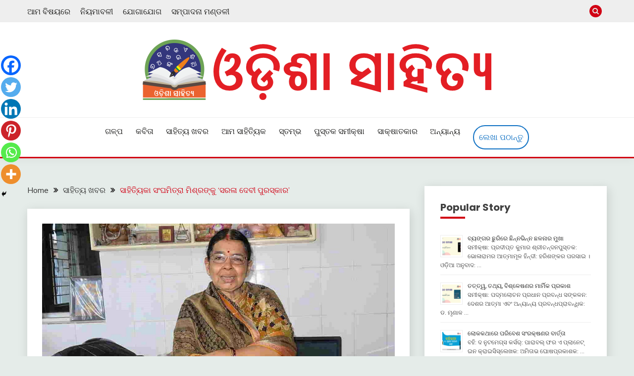

--- FILE ---
content_type: text/html; charset=UTF-8
request_url: https://odishasahitya.com/sarla-devi-award-to-sahitika-sangammitra-mishra/
body_size: 30272
content:
<!doctype html>
<html lang="en-US" itemscope itemtype="https://schema.org/BlogPosting">
<head>
	<meta charset="UTF-8">
	<meta name="viewport" content="width=device-width, initial-scale=1">
	<link rel="profile" href="https://gmpg.org/xfn/11">

		<script type="text/javascript">function theChampLoadEvent(e){var t=window.onload;if(typeof window.onload!="function"){window.onload=e}else{window.onload=function(){t();e()}}}</script>
		<script type="text/javascript">var theChampDefaultLang = 'en_US', theChampCloseIconPath = 'https://odishasahitya.com/wp-content/plugins/super-socializer/images/close.png';</script>
		<script>var theChampSiteUrl = 'https://odishasahitya.com', theChampVerified = 0, theChampEmailPopup = 0, heateorSsMoreSharePopupSearchText = 'Search';</script>
			<script> var theChampFBKey = '', theChampFBLang = 'en_US', theChampFbLikeMycred = 0, theChampSsga = 0, theChampCommentNotification = 0, theChampHeateorFcmRecentComments = 0, theChampFbIosLogin = 0; </script>
						<script type="text/javascript">var theChampFBCommentUrl = 'https://odishasahitya.com/sarla-devi-award-to-sahitika-sangammitra-mishra/'; var theChampFBCommentColor = 'light'; var theChampFBCommentNumPosts = ''; var theChampFBCommentWidth = '100%'; var theChampFBCommentOrderby = 'social'; var theChampCommentingTabs = "wordpress,facebook,disqus", theChampGpCommentsUrl = 'https://odishasahitya.com/sarla-devi-award-to-sahitika-sangammitra-mishra/', theChampDisqusShortname = '', theChampScEnabledTabs = 'wordpress,fb', theChampScLabel = 'Leave a reply', theChampScTabLabels = {"wordpress":"Default Comments (0)","fb":"Facebook Comments","disqus":"Disqus Comments"}, theChampGpCommentsWidth = 0, theChampCommentingId = 'respond'</script>
						<script> var theChampSharingAjaxUrl = 'https://odishasahitya.com/wp-admin/admin-ajax.php', heateorSsFbMessengerAPI = 'https://www.facebook.com/dialog/send?app_id=595489497242932&display=popup&link=%encoded_post_url%&redirect_uri=%encoded_post_url%',heateorSsWhatsappShareAPI = 'web', heateorSsUrlCountFetched = [], heateorSsSharesText = 'Shares', heateorSsShareText = 'Share', theChampPluginIconPath = 'https://odishasahitya.com/wp-content/plugins/super-socializer/images/logo.png', theChampSaveSharesLocally = 0, theChampHorizontalSharingCountEnable = 0, theChampVerticalSharingCountEnable = 0, theChampSharingOffset = -10, theChampCounterOffset = -10, theChampMobileStickySharingEnabled = 1, heateorSsCopyLinkMessage = "Link copied.";
		var heateorSsHorSharingShortUrl = "https://odishasahitya.com/sarla-devi-award-to-sahitika-sangammitra-mishra/";var heateorSsVerticalSharingShortUrl = "https://odishasahitya.com/sarla-devi-award-to-sahitika-sangammitra-mishra/";		</script>
			<style type="text/css">
						.the_champ_button_instagram span.the_champ_svg,a.the_champ_instagram span.the_champ_svg{background:radial-gradient(circle at 30% 107%,#fdf497 0,#fdf497 5%,#fd5949 45%,#d6249f 60%,#285aeb 90%)}
					.the_champ_horizontal_sharing .the_champ_svg,.heateor_ss_standard_follow_icons_container .the_champ_svg{
					color: #fff;
				border-width: 0px;
		border-style: solid;
		border-color: transparent;
	}
		.the_champ_horizontal_sharing .theChampTCBackground{
		color:#666;
	}
		.the_champ_horizontal_sharing span.the_champ_svg:hover,.heateor_ss_standard_follow_icons_container span.the_champ_svg:hover{
				border-color: transparent;
	}
		.the_champ_vertical_sharing span.the_champ_svg,.heateor_ss_floating_follow_icons_container span.the_champ_svg{
					color: #fff;
				border-width: 0px;
		border-style: solid;
		border-color: transparent;
	}
		.the_champ_vertical_sharing .theChampTCBackground{
		color:#666;
	}
		.the_champ_vertical_sharing span.the_champ_svg:hover,.heateor_ss_floating_follow_icons_container span.the_champ_svg:hover{
						border-color: transparent;
		}
	@media screen and (max-width:783px){.the_champ_vertical_sharing{display:none!important}}div.heateor_ss_mobile_footer{display:none;}@media screen and (max-width:783px){div.the_champ_bottom_sharing div.the_champ_sharing_ul .theChampTCBackground{width:100%!important;background-color:white}div.the_champ_bottom_sharing{width:100%!important;left:0!important;}div.the_champ_bottom_sharing a{width:16.666666666667% !important;margin:0!important;padding:0!important;}div.the_champ_bottom_sharing .the_champ_svg{width:100%!important;}div.the_champ_bottom_sharing div.theChampTotalShareCount{font-size:.7em!important;line-height:28px!important}div.the_champ_bottom_sharing div.theChampTotalShareText{font-size:.5em!important;line-height:0px!important}div.heateor_ss_mobile_footer{display:block;height:40px;}.the_champ_bottom_sharing{padding:0!important;display:block!important;width: auto!important;bottom:-2px!important;top: auto!important;}.the_champ_bottom_sharing .the_champ_square_count{line-height: inherit;}.the_champ_bottom_sharing .theChampSharingArrow{display:none;}.the_champ_bottom_sharing .theChampTCBackground{margin-right: 1.1em !important}}div.the_champ_sharing_title{text-align:center}div.the_champ_sharing_ul{width:100%;text-align:center;}div.the_champ_horizontal_sharing div.the_champ_sharing_ul a{float:none;display:inline-block;}</style>
	<meta name='robots' content='index, follow, max-image-preview:large, max-snippet:-1, max-video-preview:-1' />
	<style>img:is([sizes="auto" i], [sizes^="auto," i]) { contain-intrinsic-size: 3000px 1500px }</style>
	
	<!-- This site is optimized with the Yoast SEO plugin v26.3 - https://yoast.com/wordpress/plugins/seo/ -->
	<title>ସାହିତ୍ୟିକା ସଂଘମିତ୍ରା ମିଶ୍ରଙ୍କୁ &#039;ସରଳା ଦେବୀ ପୁରସ୍କାର&#039; - ଓଡ଼ିଶା ସାହିତ୍ୟ</title>
	<link rel="canonical" href="https://odishasahitya.com/sarla-devi-award-to-sahitika-sangammitra-mishra/" />
	<meta property="og:locale" content="en_US" />
	<meta property="og:type" content="article" />
	<meta property="og:title" content="ସାହିତ୍ୟିକା ସଂଘମିତ୍ରା ମିଶ୍ରଙ୍କୁ &#039;ସରଳା ଦେବୀ ପୁରସ୍କାର&#039; - ଓଡ଼ିଶା ସାହିତ୍ୟ" />
	<meta property="og:description" content="ଭୁବନେଶ୍ୱର : &#8216;ସରଳା ଦେବୀ ପୁରସ୍କାର&#8217; ପାଇବେ ବିଶିଷ୍ଟ ସାହିତ୍ୟିକା ପ୍ରଫେସର ସଂଘମିତ୍ରା ମିଶ୍ର । &#8216;ସରଳା ଦେବୀ ମେମୋରିଆଲ ଟ୍ରଷ୍ଟ&#8217; ପକ୍ଷରୁ ଆଜି ଏହି ଘୋଷଣା କରାଯାଇଛି । ପୁରସ୍କାର ବାବଦରେ ତାଙ୍କୁ" />
	<meta property="og:url" content="https://odishasahitya.com/sarla-devi-award-to-sahitika-sangammitra-mishra/" />
	<meta property="og:site_name" content="ଓଡ଼ିଶା ସାହିତ୍ୟ" />
	<meta property="article:published_time" content="2023-08-07T07:54:00+00:00" />
	<meta property="article:modified_time" content="2023-08-07T07:54:02+00:00" />
	<meta property="og:image" content="http://odishasahitya.com/wp-content/uploads/2023/08/sanghamitra-mishra-1140x700-1.jpg" />
	<meta property="og:image:width" content="1024" />
	<meta property="og:image:height" content="628" />
	<meta property="og:image:type" content="image/jpeg" />
	<meta name="author" content="ସହ-ସମ୍ପାଦକ" />
	<meta name="twitter:card" content="summary_large_image" />
	<meta name="twitter:label1" content="Written by" />
	<meta name="twitter:data1" content="ସହ-ସମ୍ପାଦକ" />
	<meta name="twitter:label2" content="Est. reading time" />
	<meta name="twitter:data2" content="1 minute" />
	<script type="application/ld+json" class="yoast-schema-graph">{"@context":"https://schema.org","@graph":[{"@type":"Article","@id":"https://odishasahitya.com/sarla-devi-award-to-sahitika-sangammitra-mishra/#article","isPartOf":{"@id":"https://odishasahitya.com/sarla-devi-award-to-sahitika-sangammitra-mishra/"},"author":{"name":"ସହ-ସମ୍ପାଦକ","@id":"https://odishasahitya.com/#/schema/person/6096f6bd481d503caadd77b6cefab136"},"headline":"ସାହିତ୍ୟିକା ସଂଘମିତ୍ରା ମିଶ୍ରଙ୍କୁ &#8216;ସରଳା ଦେବୀ ପୁରସ୍କାର&#8217;","datePublished":"2023-08-07T07:54:00+00:00","dateModified":"2023-08-07T07:54:02+00:00","mainEntityOfPage":{"@id":"https://odishasahitya.com/sarla-devi-award-to-sahitika-sangammitra-mishra/"},"wordCount":0,"commentCount":0,"publisher":{"@id":"https://odishasahitya.com/#organization"},"image":{"@id":"https://odishasahitya.com/sarla-devi-award-to-sahitika-sangammitra-mishra/#primaryimage"},"thumbnailUrl":"https://odishasahitya.com/wp-content/uploads/2023/08/sanghamitra-mishra-1140x700-1.jpg","articleSection":["ସାହିତ୍ୟ ଖବର"],"inLanguage":"en-US","potentialAction":[{"@type":"CommentAction","name":"Comment","target":["https://odishasahitya.com/sarla-devi-award-to-sahitika-sangammitra-mishra/#respond"]}]},{"@type":"WebPage","@id":"https://odishasahitya.com/sarla-devi-award-to-sahitika-sangammitra-mishra/","url":"https://odishasahitya.com/sarla-devi-award-to-sahitika-sangammitra-mishra/","name":"ସାହିତ୍ୟିକା ସଂଘମିତ୍ରା ମିଶ୍ରଙ୍କୁ 'ସରଳା ଦେବୀ ପୁରସ୍କାର' - ଓଡ଼ିଶା ସାହିତ୍ୟ","isPartOf":{"@id":"https://odishasahitya.com/#website"},"primaryImageOfPage":{"@id":"https://odishasahitya.com/sarla-devi-award-to-sahitika-sangammitra-mishra/#primaryimage"},"image":{"@id":"https://odishasahitya.com/sarla-devi-award-to-sahitika-sangammitra-mishra/#primaryimage"},"thumbnailUrl":"https://odishasahitya.com/wp-content/uploads/2023/08/sanghamitra-mishra-1140x700-1.jpg","datePublished":"2023-08-07T07:54:00+00:00","dateModified":"2023-08-07T07:54:02+00:00","breadcrumb":{"@id":"https://odishasahitya.com/sarla-devi-award-to-sahitika-sangammitra-mishra/#breadcrumb"},"inLanguage":"en-US","potentialAction":[{"@type":"ReadAction","target":["https://odishasahitya.com/sarla-devi-award-to-sahitika-sangammitra-mishra/"]}]},{"@type":"ImageObject","inLanguage":"en-US","@id":"https://odishasahitya.com/sarla-devi-award-to-sahitika-sangammitra-mishra/#primaryimage","url":"https://odishasahitya.com/wp-content/uploads/2023/08/sanghamitra-mishra-1140x700-1.jpg","contentUrl":"https://odishasahitya.com/wp-content/uploads/2023/08/sanghamitra-mishra-1140x700-1.jpg","width":1024,"height":628},{"@type":"BreadcrumbList","@id":"https://odishasahitya.com/sarla-devi-award-to-sahitika-sangammitra-mishra/#breadcrumb","itemListElement":[{"@type":"ListItem","position":1,"name":"Home","item":"https://odishasahitya.com/"},{"@type":"ListItem","position":2,"name":"ସାହିତ୍ୟିକା ସଂଘମିତ୍ରା ମିଶ୍ରଙ୍କୁ &#8216;ସରଳା ଦେବୀ ପୁରସ୍କାର&#8217;"}]},{"@type":"WebSite","@id":"https://odishasahitya.com/#website","url":"https://odishasahitya.com/","name":"ଓଡ଼ିଶା ସାହିତ୍ୟ","description":"ଓଡ଼ିଆ ଇ-ସାହିତ୍ୟକୁ ଆଗକୁ ନେବାକୁ ଏକ ନୂଆ ପ୍ରଚେଷ୍ଠା","publisher":{"@id":"https://odishasahitya.com/#organization"},"potentialAction":[{"@type":"SearchAction","target":{"@type":"EntryPoint","urlTemplate":"https://odishasahitya.com/?s={search_term_string}"},"query-input":{"@type":"PropertyValueSpecification","valueRequired":true,"valueName":"search_term_string"}}],"inLanguage":"en-US"},{"@type":"Organization","@id":"https://odishasahitya.com/#organization","name":"ଓଡ଼ିଶା ସାହିତ୍ୟ","url":"https://odishasahitya.com/","logo":{"@type":"ImageObject","inLanguage":"en-US","@id":"https://odishasahitya.com/#/schema/logo/image/","url":"https://odishasahitya.com/wp-content/uploads/2021/06/cropped-Home-Page-Logo.png","contentUrl":"https://odishasahitya.com/wp-content/uploads/2021/06/cropped-Home-Page-Logo.png","width":704,"height":122,"caption":"ଓଡ଼ିଶା ସାହିତ୍ୟ"},"image":{"@id":"https://odishasahitya.com/#/schema/logo/image/"}},{"@type":"Person","@id":"https://odishasahitya.com/#/schema/person/6096f6bd481d503caadd77b6cefab136","name":"ସହ-ସମ୍ପାଦକ","image":{"@type":"ImageObject","inLanguage":"en-US","@id":"https://odishasahitya.com/#/schema/person/image/","url":"https://secure.gravatar.com/avatar/98160219b29b9b3eb8935e6ccb6d8e7ab5aa791b426fbaf2949296bd7deb95ad?s=96&d=mm&r=g","contentUrl":"https://secure.gravatar.com/avatar/98160219b29b9b3eb8935e6ccb6d8e7ab5aa791b426fbaf2949296bd7deb95ad?s=96&d=mm&r=g","caption":"ସହ-ସମ୍ପାଦକ"},"url":"https://odishasahitya.com/author/neelima/"}]}</script>
	<!-- / Yoast SEO plugin. -->


<link rel='dns-prefetch' href='//fonts.googleapis.com' />
<link rel="alternate" type="application/rss+xml" title="ଓଡ଼ିଶା ସାହିତ୍ୟ &raquo; Feed" href="https://odishasahitya.com/feed/" />
<link rel="alternate" type="application/rss+xml" title="ଓଡ଼ିଶା ସାହିତ୍ୟ &raquo; Comments Feed" href="https://odishasahitya.com/comments/feed/" />
<link rel="alternate" type="application/rss+xml" title="ଓଡ଼ିଶା ସାହିତ୍ୟ &raquo; ସାହିତ୍ୟିକା ସଂଘମିତ୍ରା ମିଶ୍ରଙ୍କୁ &#8216;ସରଳା ଦେବୀ ପୁରସ୍କାର&#8217; Comments Feed" href="https://odishasahitya.com/sarla-devi-award-to-sahitika-sangammitra-mishra/feed/" />
<script>
window._wpemojiSettings = {"baseUrl":"https:\/\/s.w.org\/images\/core\/emoji\/16.0.1\/72x72\/","ext":".png","svgUrl":"https:\/\/s.w.org\/images\/core\/emoji\/16.0.1\/svg\/","svgExt":".svg","source":{"concatemoji":"https:\/\/odishasahitya.com\/wp-includes\/js\/wp-emoji-release.min.js?ver=6.8.3"}};
/*! This file is auto-generated */
!function(s,n){var o,i,e;function c(e){try{var t={supportTests:e,timestamp:(new Date).valueOf()};sessionStorage.setItem(o,JSON.stringify(t))}catch(e){}}function p(e,t,n){e.clearRect(0,0,e.canvas.width,e.canvas.height),e.fillText(t,0,0);var t=new Uint32Array(e.getImageData(0,0,e.canvas.width,e.canvas.height).data),a=(e.clearRect(0,0,e.canvas.width,e.canvas.height),e.fillText(n,0,0),new Uint32Array(e.getImageData(0,0,e.canvas.width,e.canvas.height).data));return t.every(function(e,t){return e===a[t]})}function u(e,t){e.clearRect(0,0,e.canvas.width,e.canvas.height),e.fillText(t,0,0);for(var n=e.getImageData(16,16,1,1),a=0;a<n.data.length;a++)if(0!==n.data[a])return!1;return!0}function f(e,t,n,a){switch(t){case"flag":return n(e,"\ud83c\udff3\ufe0f\u200d\u26a7\ufe0f","\ud83c\udff3\ufe0f\u200b\u26a7\ufe0f")?!1:!n(e,"\ud83c\udde8\ud83c\uddf6","\ud83c\udde8\u200b\ud83c\uddf6")&&!n(e,"\ud83c\udff4\udb40\udc67\udb40\udc62\udb40\udc65\udb40\udc6e\udb40\udc67\udb40\udc7f","\ud83c\udff4\u200b\udb40\udc67\u200b\udb40\udc62\u200b\udb40\udc65\u200b\udb40\udc6e\u200b\udb40\udc67\u200b\udb40\udc7f");case"emoji":return!a(e,"\ud83e\udedf")}return!1}function g(e,t,n,a){var r="undefined"!=typeof WorkerGlobalScope&&self instanceof WorkerGlobalScope?new OffscreenCanvas(300,150):s.createElement("canvas"),o=r.getContext("2d",{willReadFrequently:!0}),i=(o.textBaseline="top",o.font="600 32px Arial",{});return e.forEach(function(e){i[e]=t(o,e,n,a)}),i}function t(e){var t=s.createElement("script");t.src=e,t.defer=!0,s.head.appendChild(t)}"undefined"!=typeof Promise&&(o="wpEmojiSettingsSupports",i=["flag","emoji"],n.supports={everything:!0,everythingExceptFlag:!0},e=new Promise(function(e){s.addEventListener("DOMContentLoaded",e,{once:!0})}),new Promise(function(t){var n=function(){try{var e=JSON.parse(sessionStorage.getItem(o));if("object"==typeof e&&"number"==typeof e.timestamp&&(new Date).valueOf()<e.timestamp+604800&&"object"==typeof e.supportTests)return e.supportTests}catch(e){}return null}();if(!n){if("undefined"!=typeof Worker&&"undefined"!=typeof OffscreenCanvas&&"undefined"!=typeof URL&&URL.createObjectURL&&"undefined"!=typeof Blob)try{var e="postMessage("+g.toString()+"("+[JSON.stringify(i),f.toString(),p.toString(),u.toString()].join(",")+"));",a=new Blob([e],{type:"text/javascript"}),r=new Worker(URL.createObjectURL(a),{name:"wpTestEmojiSupports"});return void(r.onmessage=function(e){c(n=e.data),r.terminate(),t(n)})}catch(e){}c(n=g(i,f,p,u))}t(n)}).then(function(e){for(var t in e)n.supports[t]=e[t],n.supports.everything=n.supports.everything&&n.supports[t],"flag"!==t&&(n.supports.everythingExceptFlag=n.supports.everythingExceptFlag&&n.supports[t]);n.supports.everythingExceptFlag=n.supports.everythingExceptFlag&&!n.supports.flag,n.DOMReady=!1,n.readyCallback=function(){n.DOMReady=!0}}).then(function(){return e}).then(function(){var e;n.supports.everything||(n.readyCallback(),(e=n.source||{}).concatemoji?t(e.concatemoji):e.wpemoji&&e.twemoji&&(t(e.twemoji),t(e.wpemoji)))}))}((window,document),window._wpemojiSettings);
</script>

<style id='wp-emoji-styles-inline-css'>

	img.wp-smiley, img.emoji {
		display: inline !important;
		border: none !important;
		box-shadow: none !important;
		height: 1em !important;
		width: 1em !important;
		margin: 0 0.07em !important;
		vertical-align: -0.1em !important;
		background: none !important;
		padding: 0 !important;
	}
</style>
<link rel='stylesheet' id='wp-block-library-css' href='https://odishasahitya.com/wp-includes/css/dist/block-library/style.min.css?ver=6.8.3' media='all' />
<style id='wp-block-library-theme-inline-css'>
.wp-block-audio :where(figcaption){color:#555;font-size:13px;text-align:center}.is-dark-theme .wp-block-audio :where(figcaption){color:#ffffffa6}.wp-block-audio{margin:0 0 1em}.wp-block-code{border:1px solid #ccc;border-radius:4px;font-family:Menlo,Consolas,monaco,monospace;padding:.8em 1em}.wp-block-embed :where(figcaption){color:#555;font-size:13px;text-align:center}.is-dark-theme .wp-block-embed :where(figcaption){color:#ffffffa6}.wp-block-embed{margin:0 0 1em}.blocks-gallery-caption{color:#555;font-size:13px;text-align:center}.is-dark-theme .blocks-gallery-caption{color:#ffffffa6}:root :where(.wp-block-image figcaption){color:#555;font-size:13px;text-align:center}.is-dark-theme :root :where(.wp-block-image figcaption){color:#ffffffa6}.wp-block-image{margin:0 0 1em}.wp-block-pullquote{border-bottom:4px solid;border-top:4px solid;color:currentColor;margin-bottom:1.75em}.wp-block-pullquote cite,.wp-block-pullquote footer,.wp-block-pullquote__citation{color:currentColor;font-size:.8125em;font-style:normal;text-transform:uppercase}.wp-block-quote{border-left:.25em solid;margin:0 0 1.75em;padding-left:1em}.wp-block-quote cite,.wp-block-quote footer{color:currentColor;font-size:.8125em;font-style:normal;position:relative}.wp-block-quote:where(.has-text-align-right){border-left:none;border-right:.25em solid;padding-left:0;padding-right:1em}.wp-block-quote:where(.has-text-align-center){border:none;padding-left:0}.wp-block-quote.is-large,.wp-block-quote.is-style-large,.wp-block-quote:where(.is-style-plain){border:none}.wp-block-search .wp-block-search__label{font-weight:700}.wp-block-search__button{border:1px solid #ccc;padding:.375em .625em}:where(.wp-block-group.has-background){padding:1.25em 2.375em}.wp-block-separator.has-css-opacity{opacity:.4}.wp-block-separator{border:none;border-bottom:2px solid;margin-left:auto;margin-right:auto}.wp-block-separator.has-alpha-channel-opacity{opacity:1}.wp-block-separator:not(.is-style-wide):not(.is-style-dots){width:100px}.wp-block-separator.has-background:not(.is-style-dots){border-bottom:none;height:1px}.wp-block-separator.has-background:not(.is-style-wide):not(.is-style-dots){height:2px}.wp-block-table{margin:0 0 1em}.wp-block-table td,.wp-block-table th{word-break:normal}.wp-block-table :where(figcaption){color:#555;font-size:13px;text-align:center}.is-dark-theme .wp-block-table :where(figcaption){color:#ffffffa6}.wp-block-video :where(figcaption){color:#555;font-size:13px;text-align:center}.is-dark-theme .wp-block-video :where(figcaption){color:#ffffffa6}.wp-block-video{margin:0 0 1em}:root :where(.wp-block-template-part.has-background){margin-bottom:0;margin-top:0;padding:1.25em 2.375em}
</style>
<style id='classic-theme-styles-inline-css'>
/*! This file is auto-generated */
.wp-block-button__link{color:#fff;background-color:#32373c;border-radius:9999px;box-shadow:none;text-decoration:none;padding:calc(.667em + 2px) calc(1.333em + 2px);font-size:1.125em}.wp-block-file__button{background:#32373c;color:#fff;text-decoration:none}
</style>
<style id='global-styles-inline-css'>
:root{--wp--preset--aspect-ratio--square: 1;--wp--preset--aspect-ratio--4-3: 4/3;--wp--preset--aspect-ratio--3-4: 3/4;--wp--preset--aspect-ratio--3-2: 3/2;--wp--preset--aspect-ratio--2-3: 2/3;--wp--preset--aspect-ratio--16-9: 16/9;--wp--preset--aspect-ratio--9-16: 9/16;--wp--preset--color--black: #000000;--wp--preset--color--cyan-bluish-gray: #abb8c3;--wp--preset--color--white: #ffffff;--wp--preset--color--pale-pink: #f78da7;--wp--preset--color--vivid-red: #cf2e2e;--wp--preset--color--luminous-vivid-orange: #ff6900;--wp--preset--color--luminous-vivid-amber: #fcb900;--wp--preset--color--light-green-cyan: #7bdcb5;--wp--preset--color--vivid-green-cyan: #00d084;--wp--preset--color--pale-cyan-blue: #8ed1fc;--wp--preset--color--vivid-cyan-blue: #0693e3;--wp--preset--color--vivid-purple: #9b51e0;--wp--preset--gradient--vivid-cyan-blue-to-vivid-purple: linear-gradient(135deg,rgba(6,147,227,1) 0%,rgb(155,81,224) 100%);--wp--preset--gradient--light-green-cyan-to-vivid-green-cyan: linear-gradient(135deg,rgb(122,220,180) 0%,rgb(0,208,130) 100%);--wp--preset--gradient--luminous-vivid-amber-to-luminous-vivid-orange: linear-gradient(135deg,rgba(252,185,0,1) 0%,rgba(255,105,0,1) 100%);--wp--preset--gradient--luminous-vivid-orange-to-vivid-red: linear-gradient(135deg,rgba(255,105,0,1) 0%,rgb(207,46,46) 100%);--wp--preset--gradient--very-light-gray-to-cyan-bluish-gray: linear-gradient(135deg,rgb(238,238,238) 0%,rgb(169,184,195) 100%);--wp--preset--gradient--cool-to-warm-spectrum: linear-gradient(135deg,rgb(74,234,220) 0%,rgb(151,120,209) 20%,rgb(207,42,186) 40%,rgb(238,44,130) 60%,rgb(251,105,98) 80%,rgb(254,248,76) 100%);--wp--preset--gradient--blush-light-purple: linear-gradient(135deg,rgb(255,206,236) 0%,rgb(152,150,240) 100%);--wp--preset--gradient--blush-bordeaux: linear-gradient(135deg,rgb(254,205,165) 0%,rgb(254,45,45) 50%,rgb(107,0,62) 100%);--wp--preset--gradient--luminous-dusk: linear-gradient(135deg,rgb(255,203,112) 0%,rgb(199,81,192) 50%,rgb(65,88,208) 100%);--wp--preset--gradient--pale-ocean: linear-gradient(135deg,rgb(255,245,203) 0%,rgb(182,227,212) 50%,rgb(51,167,181) 100%);--wp--preset--gradient--electric-grass: linear-gradient(135deg,rgb(202,248,128) 0%,rgb(113,206,126) 100%);--wp--preset--gradient--midnight: linear-gradient(135deg,rgb(2,3,129) 0%,rgb(40,116,252) 100%);--wp--preset--font-size--small: 16px;--wp--preset--font-size--medium: 20px;--wp--preset--font-size--large: 25px;--wp--preset--font-size--x-large: 42px;--wp--preset--font-size--larger: 35px;--wp--preset--spacing--20: 0.44rem;--wp--preset--spacing--30: 0.67rem;--wp--preset--spacing--40: 1rem;--wp--preset--spacing--50: 1.5rem;--wp--preset--spacing--60: 2.25rem;--wp--preset--spacing--70: 3.38rem;--wp--preset--spacing--80: 5.06rem;--wp--preset--shadow--natural: 6px 6px 9px rgba(0, 0, 0, 0.2);--wp--preset--shadow--deep: 12px 12px 50px rgba(0, 0, 0, 0.4);--wp--preset--shadow--sharp: 6px 6px 0px rgba(0, 0, 0, 0.2);--wp--preset--shadow--outlined: 6px 6px 0px -3px rgba(255, 255, 255, 1), 6px 6px rgba(0, 0, 0, 1);--wp--preset--shadow--crisp: 6px 6px 0px rgba(0, 0, 0, 1);}:where(.is-layout-flex){gap: 0.5em;}:where(.is-layout-grid){gap: 0.5em;}body .is-layout-flex{display: flex;}.is-layout-flex{flex-wrap: wrap;align-items: center;}.is-layout-flex > :is(*, div){margin: 0;}body .is-layout-grid{display: grid;}.is-layout-grid > :is(*, div){margin: 0;}:where(.wp-block-columns.is-layout-flex){gap: 2em;}:where(.wp-block-columns.is-layout-grid){gap: 2em;}:where(.wp-block-post-template.is-layout-flex){gap: 1.25em;}:where(.wp-block-post-template.is-layout-grid){gap: 1.25em;}.has-black-color{color: var(--wp--preset--color--black) !important;}.has-cyan-bluish-gray-color{color: var(--wp--preset--color--cyan-bluish-gray) !important;}.has-white-color{color: var(--wp--preset--color--white) !important;}.has-pale-pink-color{color: var(--wp--preset--color--pale-pink) !important;}.has-vivid-red-color{color: var(--wp--preset--color--vivid-red) !important;}.has-luminous-vivid-orange-color{color: var(--wp--preset--color--luminous-vivid-orange) !important;}.has-luminous-vivid-amber-color{color: var(--wp--preset--color--luminous-vivid-amber) !important;}.has-light-green-cyan-color{color: var(--wp--preset--color--light-green-cyan) !important;}.has-vivid-green-cyan-color{color: var(--wp--preset--color--vivid-green-cyan) !important;}.has-pale-cyan-blue-color{color: var(--wp--preset--color--pale-cyan-blue) !important;}.has-vivid-cyan-blue-color{color: var(--wp--preset--color--vivid-cyan-blue) !important;}.has-vivid-purple-color{color: var(--wp--preset--color--vivid-purple) !important;}.has-black-background-color{background-color: var(--wp--preset--color--black) !important;}.has-cyan-bluish-gray-background-color{background-color: var(--wp--preset--color--cyan-bluish-gray) !important;}.has-white-background-color{background-color: var(--wp--preset--color--white) !important;}.has-pale-pink-background-color{background-color: var(--wp--preset--color--pale-pink) !important;}.has-vivid-red-background-color{background-color: var(--wp--preset--color--vivid-red) !important;}.has-luminous-vivid-orange-background-color{background-color: var(--wp--preset--color--luminous-vivid-orange) !important;}.has-luminous-vivid-amber-background-color{background-color: var(--wp--preset--color--luminous-vivid-amber) !important;}.has-light-green-cyan-background-color{background-color: var(--wp--preset--color--light-green-cyan) !important;}.has-vivid-green-cyan-background-color{background-color: var(--wp--preset--color--vivid-green-cyan) !important;}.has-pale-cyan-blue-background-color{background-color: var(--wp--preset--color--pale-cyan-blue) !important;}.has-vivid-cyan-blue-background-color{background-color: var(--wp--preset--color--vivid-cyan-blue) !important;}.has-vivid-purple-background-color{background-color: var(--wp--preset--color--vivid-purple) !important;}.has-black-border-color{border-color: var(--wp--preset--color--black) !important;}.has-cyan-bluish-gray-border-color{border-color: var(--wp--preset--color--cyan-bluish-gray) !important;}.has-white-border-color{border-color: var(--wp--preset--color--white) !important;}.has-pale-pink-border-color{border-color: var(--wp--preset--color--pale-pink) !important;}.has-vivid-red-border-color{border-color: var(--wp--preset--color--vivid-red) !important;}.has-luminous-vivid-orange-border-color{border-color: var(--wp--preset--color--luminous-vivid-orange) !important;}.has-luminous-vivid-amber-border-color{border-color: var(--wp--preset--color--luminous-vivid-amber) !important;}.has-light-green-cyan-border-color{border-color: var(--wp--preset--color--light-green-cyan) !important;}.has-vivid-green-cyan-border-color{border-color: var(--wp--preset--color--vivid-green-cyan) !important;}.has-pale-cyan-blue-border-color{border-color: var(--wp--preset--color--pale-cyan-blue) !important;}.has-vivid-cyan-blue-border-color{border-color: var(--wp--preset--color--vivid-cyan-blue) !important;}.has-vivid-purple-border-color{border-color: var(--wp--preset--color--vivid-purple) !important;}.has-vivid-cyan-blue-to-vivid-purple-gradient-background{background: var(--wp--preset--gradient--vivid-cyan-blue-to-vivid-purple) !important;}.has-light-green-cyan-to-vivid-green-cyan-gradient-background{background: var(--wp--preset--gradient--light-green-cyan-to-vivid-green-cyan) !important;}.has-luminous-vivid-amber-to-luminous-vivid-orange-gradient-background{background: var(--wp--preset--gradient--luminous-vivid-amber-to-luminous-vivid-orange) !important;}.has-luminous-vivid-orange-to-vivid-red-gradient-background{background: var(--wp--preset--gradient--luminous-vivid-orange-to-vivid-red) !important;}.has-very-light-gray-to-cyan-bluish-gray-gradient-background{background: var(--wp--preset--gradient--very-light-gray-to-cyan-bluish-gray) !important;}.has-cool-to-warm-spectrum-gradient-background{background: var(--wp--preset--gradient--cool-to-warm-spectrum) !important;}.has-blush-light-purple-gradient-background{background: var(--wp--preset--gradient--blush-light-purple) !important;}.has-blush-bordeaux-gradient-background{background: var(--wp--preset--gradient--blush-bordeaux) !important;}.has-luminous-dusk-gradient-background{background: var(--wp--preset--gradient--luminous-dusk) !important;}.has-pale-ocean-gradient-background{background: var(--wp--preset--gradient--pale-ocean) !important;}.has-electric-grass-gradient-background{background: var(--wp--preset--gradient--electric-grass) !important;}.has-midnight-gradient-background{background: var(--wp--preset--gradient--midnight) !important;}.has-small-font-size{font-size: var(--wp--preset--font-size--small) !important;}.has-medium-font-size{font-size: var(--wp--preset--font-size--medium) !important;}.has-large-font-size{font-size: var(--wp--preset--font-size--large) !important;}.has-x-large-font-size{font-size: var(--wp--preset--font-size--x-large) !important;}
:where(.wp-block-post-template.is-layout-flex){gap: 1.25em;}:where(.wp-block-post-template.is-layout-grid){gap: 1.25em;}
:where(.wp-block-columns.is-layout-flex){gap: 2em;}:where(.wp-block-columns.is-layout-grid){gap: 2em;}
:root :where(.wp-block-pullquote){font-size: 1.5em;line-height: 1.6;}
</style>
<link rel='stylesheet' id='wpfp-public-style-css' href='https://odishasahitya.com/wp-content/plugins/featured-post-creative/assets/css/wpfp-public.css?ver=1.5.4' media='all' />
<link rel='stylesheet' id='lightSlider-css' href='https://odishasahitya.com/wp-content/plugins/hootkit/assets/lightSlider.min.css?ver=1.1.2' media='' />
<link rel='stylesheet' id='font-awesome-css' href='https://odishasahitya.com/wp-content/plugins/hootkit/assets/font-awesome.min.css?ver=5.0.10' media='' />
<link rel='stylesheet' id='hootkit-css' href='https://odishasahitya.com/wp-content/plugins/hootkit/assets/hootkit.css?ver=2.0.21' media='' />
<link rel='stylesheet' id='Muli:400,300italic,300-css' href='//fonts.googleapis.com/css?family=Muli%3A400%2C300italic%2C300&#038;ver=6.8.3' media='all' />
<link rel='stylesheet' id='Poppins:400,500,600,700-css' href='//fonts.googleapis.com/css?family=Poppins%3A400%2C500%2C600%2C700&#038;ver=6.8.3' media='all' />
<link rel='stylesheet' id='font-awesome-4-css' href='https://odishasahitya.com/wp-content/themes/fairy/candidthemes/assets/framework/Font-Awesome/css/font-awesome.min.css?ver=1.4.2' media='all' />
<link rel='stylesheet' id='slick-css' href='https://odishasahitya.com/wp-content/themes/fairy/candidthemes/assets/framework/slick/slick.css?ver=1.4.2' media='all' />
<link rel='stylesheet' id='slick-theme-css' href='https://odishasahitya.com/wp-content/themes/fairy/candidthemes/assets/framework/slick/slick-theme.css?ver=1.4.2' media='all' />
<link rel='stylesheet' id='fairy-style-css' href='https://odishasahitya.com/wp-content/themes/fairy/style.css?ver=1.4.2' media='all' />
<style id='fairy-style-inline-css'>
.primary-color, p a, h1 a, h2 a, h3 a, h4 a, h5 a, .author-title a, figure a, table a, span a, strong a, li a, h1 a, .btn-primary-border, .main-navigation #primary-menu > li > a:hover, .widget-area .widget a:hover, .widget-area .widget a:focus, .card-bg-image .card_body a:hover, .main-navigation #primary-menu > li.focus > a, .card-blog-post .category-label-group a:hover, .card_title a:hover, .card-blog-post .entry-meta a:hover, .site-title a:visited, .post-navigation .nav-links > * a:hover, .post-navigation .nav-links > * a:focus, .wp-block-button.is-style-outline .wp-block-button__link, .error-404-title, .ct-dark-mode a:hover, .ct-dark-mode .widget ul li a:hover, .ct-dark-mode .widget-area .widget ul li a:hover, .ct-dark-mode .post-navigation .nav-links > * a, .ct-dark-mode .author-wrapper .author-title a, .ct-dark-mode .wp-calendar-nav a, .site-footer a:hover, .top-header-toggle-btn, .woocommerce ul.products li.product .woocommerce-loop-category__title:hover, .woocommerce ul.products li.product .woocommerce-loop-product__title:hover, .woocommerce ul.products li.product h3:hover, .entry-content dl a, .entry-content table a, .entry-content ul a, .breadcrumb-trail .trial-items a:hover, .breadcrumbs ul a:hover, .breadcrumb-trail .trial-items .trial-end a, .breadcrumbs ul li:last-child a, .comment-list .comment .comment-body a, .comment-list .comment .comment-body .comment-metadata a.comment-edit-link { color: #d10014; }.primary-bg, .btn-primary, .main-navigation ul ul a, #secondary .widget .widget-title:after, .search-form .search-submit, .category-label-group a:after, .posts-navigation .nav-links a, .category-label-group.bg-label a, .wp-block-button__link, .wp-block-button.is-style-outline .wp-block-button__link:hover, button, input[type="button"], input[type="reset"], input[type="submit"], .pagination .page-numbers.current, .pagination .page-numbers:hover, table #today, .tagcloud .tag-cloud-link:hover, .footer-go-to-top, .woocommerce ul.products li.product .button,
.woocommerce #respond input#submit.alt, .woocommerce a.button.alt, .woocommerce button.button.alt, .woocommerce input.button.alt,
.woocommerce #respond input#submit.alt.disabled, .woocommerce #respond input#submit.alt.disabled:hover, .woocommerce #respond input#submit.alt:disabled, .woocommerce #respond input#submit.alt:disabled:hover, .woocommerce #respond input#submit.alt:disabled[disabled], .woocommerce #respond input#submit.alt:disabled[disabled]:hover, .woocommerce a.button.alt.disabled, .woocommerce a.button.alt.disabled:hover, .woocommerce a.button.alt:disabled, .woocommerce a.button.alt:disabled:hover, .woocommerce a.button.alt:disabled[disabled], .woocommerce a.button.alt:disabled[disabled]:hover, .woocommerce button.button.alt.disabled, .woocommerce button.button.alt.disabled:hover, .woocommerce button.button.alt:disabled, .woocommerce button.button.alt:disabled:hover, .woocommerce button.button.alt:disabled[disabled], .woocommerce button.button.alt:disabled[disabled]:hover, .woocommerce input.button.alt.disabled, .woocommerce input.button.alt.disabled:hover, .woocommerce input.button.alt:disabled, .woocommerce input.button.alt:disabled:hover, .woocommerce input.button.alt:disabled[disabled], .woocommerce input.button.alt:disabled[disabled]:hover, .woocommerce .widget_price_filter .ui-slider .ui-slider-range, .woocommerce .widget_price_filter .ui-slider .ui-slider-handle, .fairy-menu-social li a[href*="mailto:"], .ajax-pagination .show-more { background-color: #d10014; }.primary-border, .btn-primary-border, .site-header-v2,.wp-block-button.is-style-outline .wp-block-button__link, .site-header-bottom, .ajax-pagination .show-more { border-color: #d10014; }a:focus, button.slick-arrow:focus, input[type=text]:focus, input[type=email]:focus, input[type=password]:focus, input[type=search]:focus, input[type=file]:focus, input[type=number]:focus, input[type=datetime]:focus, input[type=url]:focus, select:focus, textarea:focus { outline-color: #d10014; }.entry-content a { text-decoration-color: #d10014; }.post-thumbnail a:focus img, .card_media a:focus img, article.sticky .card-blog-post { border-color: #d10014; }.site-title, .site-title a, h1.site-title a, p.site-title a,  .site-title a:visited { color: #blank; }.site-description { color: #404040; }
                    .card-bg-image:after, .card-bg-image.card-promo .card_media a:after{
                    background-image: linear-gradient(45deg, rgba(209, 0, 20, 0.5), rgba(0, 0, 0, 0.5));
                    }
                    
                    .entry-content a{
                   text-decoration: underline;
                    }
                    body, button, input, select, optgroup, textarea { font-family: 'Muli'; }h1, h2, h3, h4, h5, h6, .entry-content h1 { font-family: 'Poppins'; }
</style>
<link rel='stylesheet' id='recent-posts-widget-with-thumbnails-public-style-css' href='https://odishasahitya.com/wp-content/plugins/recent-posts-widget-with-thumbnails/public.css?ver=7.1.1' media='all' />
<link rel='stylesheet' id='the_champ_frontend_css-css' href='https://odishasahitya.com/wp-content/plugins/super-socializer/css/front.css?ver=7.14.5' media='all' />
<script src="https://odishasahitya.com/wp-includes/js/jquery/jquery.min.js?ver=3.7.1" id="jquery-core-js"></script>
<script src="https://odishasahitya.com/wp-includes/js/jquery/jquery-migrate.min.js?ver=3.4.1" id="jquery-migrate-js"></script>

<!-- OG: 3.3.8 --><link rel="image_src" href="https://odishasahitya.com/wp-content/uploads/2023/08/sanghamitra-mishra-1140x700-1.jpg"><meta name="msapplication-TileImage" content="https://odishasahitya.com/wp-content/uploads/2023/08/sanghamitra-mishra-1140x700-1.jpg">
<meta property="og:image" content="https://odishasahitya.com/wp-content/uploads/2023/08/sanghamitra-mishra-1140x700-1.jpg"><meta property="og:image:secure_url" content="https://odishasahitya.com/wp-content/uploads/2023/08/sanghamitra-mishra-1140x700-1.jpg"><meta property="og:image:width" content="1024"><meta property="og:image:height" content="628"><meta property="og:image:alt" content="sanghamitra-mishra-1140&#215;700"><meta property="og:image:type" content="image/jpeg"><meta property="og:description" content="ଭୁବନେଶ୍ୱର : &#039;ସରଳା ଦେବୀ ପୁରସ୍କାର&#039; ପାଇବେ ବିଶିଷ୍ଟ ସାହିତ୍ୟିକା ପ୍ରଫେସର ସଂଘମିତ୍ରା ମିଶ୍ର । &#039;ସରଳା ଦେବୀ ମେମୋରିଆଲ ଟ୍ରଷ୍ଟ&#039; ପକ୍ଷରୁ ଆଜି ଏହି ଘୋଷଣା କରାଯାଇଛି । ପୁରସ୍କାର ବାବଦରେ ତାଙ୍କୁ ୧୦ ହଜାର ଟଙ୍କାର ନଗଦ ଅର୍ଥ ରାଶି ସମେତ ମାନପତ୍ର ଓ ଉପଢୌକନ ପ୍ରଦାନ କରାଯିବ ବୋଲି ଟ୍ରଷ୍ଟ ପକ୍ଷରୁ ସୂଚନା ଦିଆଯାଇଛି । ଆସନ୍ତା ୯ ତାରିଖରେ ସରଳା ଦେବୀଙ୍କ ୧୨୦ତମ ଜନ୍ମ ଦିବସ ତଥା ଅଗଷ୍ଟ କ୍ରାନ୍ତି ଦିବସରେ..."><meta property="og:type" content="article"><meta property="og:locale" content="en_US"><meta property="og:site_name" content="ଓଡ଼ିଶା ସାହିତ୍ୟ"><meta property="og:title" content="ସାହିତ୍ୟିକା ସଂଘମିତ୍ରା ମିଶ୍ରଙ୍କୁ &#8216;ସରଳା ଦେବୀ ପୁରସ୍କାର&#8217;"><meta property="og:url" content="https://odishasahitya.com/sarla-devi-award-to-sahitika-sangammitra-mishra/"><meta property="og:updated_time" content="2023-08-07T13:24:02+05:30">
<meta property="article:published_time" content="2023-08-07T07:54:00+00:00"><meta property="article:modified_time" content="2023-08-07T07:54:02+00:00"><meta property="article:section" content="ସାହିତ୍ୟ ଖବର"><meta property="article:author:first_name" content="NEELIMA"><meta property="article:author:last_name" content="BEHERA"><meta property="article:author:username" content="ସହ-ସମ୍ପାଦକ">
<meta property="twitter:partner" content="ogwp"><meta property="twitter:card" content="summary_large_image"><meta property="twitter:image" content="https://odishasahitya.com/wp-content/uploads/2023/08/sanghamitra-mishra-1140x700-1.jpg"><meta property="twitter:image:alt" content="sanghamitra-mishra-1140&#215;700"><meta property="twitter:title" content="ସାହିତ୍ୟିକା ସଂଘମିତ୍ରା ମିଶ୍ରଙ୍କୁ &#8216;ସରଳା ଦେବୀ ପୁରସ୍କାର&#8217;"><meta property="twitter:description" content="ଭୁବନେଶ୍ୱର : &#039;ସରଳା ଦେବୀ ପୁରସ୍କାର&#039; ପାଇବେ ବିଶିଷ୍ଟ ସାହିତ୍ୟିକା ପ୍ରଫେସର ସଂଘମିତ୍ରା ମିଶ୍ର । &#039;ସରଳା ଦେବୀ ମେମୋରିଆଲ ଟ୍ରଷ୍ଟ&#039; ପକ୍ଷରୁ ଆଜି ଏହି ଘୋଷଣା କରାଯାଇଛି । ପୁରସ୍କାର ବାବଦରେ ତାଙ୍କୁ ୧୦ ହଜାର ଟଙ୍କାର ନଗଦ ଅର୍ଥ ରାଶି..."><meta property="twitter:url" content="https://odishasahitya.com/sarla-devi-award-to-sahitika-sangammitra-mishra/"><meta property="twitter:label1" content="Reading time"><meta property="twitter:data1" content="1 minute">
<meta itemprop="image" content="https://odishasahitya.com/wp-content/uploads/2023/08/sanghamitra-mishra-1140x700-1.jpg"><meta itemprop="name" content="ସାହିତ୍ୟିକା ସଂଘମିତ୍ରା ମିଶ୍ରଙ୍କୁ &#8216;ସରଳା ଦେବୀ ପୁରସ୍କାର&#8217;"><meta itemprop="description" content="ଭୁବନେଶ୍ୱର : &#039;ସରଳା ଦେବୀ ପୁରସ୍କାର&#039; ପାଇବେ ବିଶିଷ୍ଟ ସାହିତ୍ୟିକା ପ୍ରଫେସର ସଂଘମିତ୍ରା ମିଶ୍ର । &#039;ସରଳା ଦେବୀ ମେମୋରିଆଲ ଟ୍ରଷ୍ଟ&#039; ପକ୍ଷରୁ ଆଜି ଏହି ଘୋଷଣା କରାଯାଇଛି । ପୁରସ୍କାର ବାବଦରେ ତାଙ୍କୁ ୧୦ ହଜାର ଟଙ୍କାର ନଗଦ ଅର୍ଥ ରାଶି ସମେତ ମାନପତ୍ର ଓ ଉପଢୌକନ ପ୍ରଦାନ କରାଯିବ ବୋଲି ଟ୍ରଷ୍ଟ ପକ୍ଷରୁ ସୂଚନା ଦିଆଯାଇଛି । ଆସନ୍ତା ୯ ତାରିଖରେ ସରଳା ଦେବୀଙ୍କ ୧୨୦ତମ ଜନ୍ମ ଦିବସ ତଥା ଅଗଷ୍ଟ କ୍ରାନ୍ତି ଦିବସରେ..."><meta itemprop="datePublished" content="2023-08-07"><meta itemprop="dateModified" content="2023-08-07T07:54:02+00:00">
<meta property="profile:first_name" content="NEELIMA"><meta property="profile:last_name" content="BEHERA"><meta property="profile:username" content="ସହ-ସମ୍ପାଦକ">
<!-- /OG -->

<link rel="https://api.w.org/" href="https://odishasahitya.com/wp-json/" /><link rel="alternate" title="JSON" type="application/json" href="https://odishasahitya.com/wp-json/wp/v2/posts/4611" /><link rel="EditURI" type="application/rsd+xml" title="RSD" href="https://odishasahitya.com/xmlrpc.php?rsd" />
<meta name="generator" content="WordPress 6.8.3" />
<link rel='shortlink' href='https://odishasahitya.com/?p=4611' />
<link rel="alternate" title="oEmbed (JSON)" type="application/json+oembed" href="https://odishasahitya.com/wp-json/oembed/1.0/embed?url=https%3A%2F%2Fodishasahitya.com%2Fsarla-devi-award-to-sahitika-sangammitra-mishra%2F" />
<link rel="alternate" title="oEmbed (XML)" type="text/xml+oembed" href="https://odishasahitya.com/wp-json/oembed/1.0/embed?url=https%3A%2F%2Fodishasahitya.com%2Fsarla-devi-award-to-sahitika-sangammitra-mishra%2F&#038;format=xml" />
<!-- Global site tag (gtag.js) - Google Analytics -->
<script async src="https://www.googletagmanager.com/gtag/js?id=UA-217088353-1"></script>
<script>
  window.dataLayer = window.dataLayer || [];
  function gtag(){dataLayer.push(arguments);}
  gtag('js', new Date());

  gtag('config', 'UA-217088353-1');
</script><link rel="pingback" href="https://odishasahitya.com/xmlrpc.php"><style>.recentcomments a{display:inline !important;padding:0 !important;margin:0 !important;}</style>      <meta name="onesignal" content="wordpress-plugin"/>
            <script>

      window.OneSignalDeferred = window.OneSignalDeferred || [];

      OneSignalDeferred.push(function(OneSignal) {
        var oneSignal_options = {};
        window._oneSignalInitOptions = oneSignal_options;

        oneSignal_options['serviceWorkerParam'] = { scope: '/wp-content/plugins/onesignal-free-web-push-notifications/sdk_files/push/onesignal/' };
oneSignal_options['serviceWorkerPath'] = 'OneSignalSDKWorker.js';

        OneSignal.Notifications.setDefaultUrl("https://odishasahitya.com");

        oneSignal_options['wordpress'] = true;
oneSignal_options['appId'] = 'c41ec0ba-12ea-468a-817c-d4bdfcc78162';
oneSignal_options['allowLocalhostAsSecureOrigin'] = true;
oneSignal_options['welcomeNotification'] = { };
oneSignal_options['welcomeNotification']['title'] = "";
oneSignal_options['welcomeNotification']['message'] = "";
oneSignal_options['path'] = "https://odishasahitya.com/wp-content/plugins/onesignal-free-web-push-notifications/sdk_files/";
oneSignal_options['safari_web_id'] = "web.onesignal.auto.175a5781-a0a7-4966-97e0-0bfa01fcdb1f";
oneSignal_options['promptOptions'] = { };
oneSignal_options['notifyButton'] = { };
oneSignal_options['notifyButton']['enable'] = true;
oneSignal_options['notifyButton']['position'] = 'bottom-left';
oneSignal_options['notifyButton']['theme'] = 'default';
oneSignal_options['notifyButton']['size'] = 'medium';
oneSignal_options['notifyButton']['showCredit'] = true;
oneSignal_options['notifyButton']['text'] = {};
              OneSignal.init(window._oneSignalInitOptions);
              OneSignal.Slidedown.promptPush()      });

      function documentInitOneSignal() {
        var oneSignal_elements = document.getElementsByClassName("OneSignal-prompt");

        var oneSignalLinkClickHandler = function(event) { OneSignal.Notifications.requestPermission(); event.preventDefault(); };        for(var i = 0; i < oneSignal_elements.length; i++)
          oneSignal_elements[i].addEventListener('click', oneSignalLinkClickHandler, false);
      }

      if (document.readyState === 'complete') {
           documentInitOneSignal();
      }
      else {
           window.addEventListener("load", function(event){
               documentInitOneSignal();
          });
      }
    </script>
		<style type="text/css">
					.site-title,
			.site-description {
				position: absolute;
				clip: rect(1px, 1px, 1px, 1px);
				}
					</style>
		<link rel="icon" href="https://odishasahitya.com/wp-content/uploads/2020/01/cropped-Odia-Sahitya-Logo-vector-1-150x150.png" sizes="32x32" />
<link rel="icon" href="https://odishasahitya.com/wp-content/uploads/2020/01/cropped-Odia-Sahitya-Logo-vector-1-300x300.png" sizes="192x192" />
<link rel="apple-touch-icon" href="https://odishasahitya.com/wp-content/uploads/2020/01/cropped-Odia-Sahitya-Logo-vector-1-300x300.png" />
<meta name="msapplication-TileImage" content="https://odishasahitya.com/wp-content/uploads/2020/01/cropped-Odia-Sahitya-Logo-vector-1-300x300.png" />
		<style id="wp-custom-css">
			.menu-highlight {
color: #ffffff;
background: transparent;
border-color: #1172c4;
border-style: solid;
border-width: 2px;
border-radius: 30px;
padding: 0px 10px;
transition: all 0.2s linear;
line-height:45px;
}

.menu-highlight a {
 color:#1172c4
}

.menu-highlight:hover {
color: #ffffff;
background: #1172c4;
border-color: #1172c4;
}

li.menu-highlight:hover a {
 color:#ffffff;
}

.menu-highlight:active {
border-radius: 22px;
}		</style>
		</head>

<body class="wp-singular post-template-default single single-post postid-4611 single-format-standard wp-custom-logo wp-embed-responsive wp-theme-fairy ct-sticky-sidebar fairy-fontawesome-version-4">
<div id="page" class="site">
        <a class="skip-link screen-reader-text" href="#content">Skip to content</a>
            <section class="search-section">
            <div class="container">
                <button class="close-btn"><i class="fa fa-times"></i></button>
                <form role="search" method="get" class="search-form" action="https://odishasahitya.com/">
				<label>
					<span class="screen-reader-text">Search for:</span>
					<input type="search" class="search-field" placeholder="Search &hellip;" value="" name="s" />
				</label>
				<input type="submit" class="search-submit" value="Search" />
			</form>            </div>
        </section>
            <header id="masthead" class="site-header text-center site-header-v2">
                            <section class="site-header-topbar">
                    <a href="#" class="top-header-toggle-btn">
                        <i class="fa fa-chevron-down" aria-hidden="true"></i>
                    </a>
                    <div class="container">
                        <div class="row">
                            <div class="col col-sm-2-3 col-md-2-3 col-lg-2-4">
                                        <nav class="site-header-top-nav">
            <ul class="site-header-top-menu"><li class="page_item page-item-51"><a href="https://odishasahitya.com/about-us/">ଆମ ବିଷୟରେ</a></li>
<li class="page_item page-item-57"><a href="https://odishasahitya.com/rules-and-regulation/">ନିୟମାବଳୀ</a></li>
<li class="page_item page-item-59"><a href="https://odishasahitya.com/contact-us/">ଯୋଗାଯୋଗ</a></li>
<li class="page_item page-item-55"><a href="https://odishasahitya.com/team-member/">ସମ୍ପାଦନା ମଣ୍ଡଳୀ</a></li>
</ul>
        </nav>
                                </div>
                            <div class="col col-sm-1-3 col-md-1-3 col-lg-1-4">
                                <div class="fairy-menu-social topbar-flex-grid">
                                            <button class="search-toggle"><i class="fa fa-search"></i></button>
                                    </div>
                            </div>
                        </div>
                    </div>
                </section>
            
        <div id="site-nav-wrap">
            <section id="site-navigation" class="site-header-top header-main-bar" >
                <div class="container">
                    <div class="row">
                        <div class="col-1-1">
                                    <div class="site-branding">
            <a href="https://odishasahitya.com/" class="custom-logo-link" rel="home"><img width="704" height="122" src="https://odishasahitya.com/wp-content/uploads/2021/06/cropped-Home-Page-Logo.png" class="custom-logo" alt="ଓଡ଼ିଶା ସାହିତ୍ୟ" decoding="async" fetchpriority="high" srcset="https://odishasahitya.com/wp-content/uploads/2021/06/cropped-Home-Page-Logo.png 704w, https://odishasahitya.com/wp-content/uploads/2021/06/cropped-Home-Page-Logo-300x52.png 300w" sizes="(max-width: 704px) 100vw, 704px" /></a>                <p class="site-title"><a href="https://odishasahitya.com/" rel="home">ଓଡ଼ିଶା ସାହିତ୍ୟ</a></p>
                            <p class="site-description">ଓଡ଼ିଆ ଇ-ସାହିତ୍ୟକୁ ଆଗକୁ ନେବାକୁ ଏକ ନୂଆ ପ୍ରଚେଷ୍ଠା</p>
                    </div><!-- .site-branding -->

        <button id="menu-toggle-button" class="menu-toggle" aria-controls="primary-menu" aria-expanded="false">
            <span class="line"></span>
            <span class="line"></span>
            <span class="line"></span>
        </button>
                            </div>

                    </div>
                </div>
            </section>

            <section class="site-header-bottom ">
                <div class="container">
                            <nav class="main-navigation">
            <ul id="primary-menu" class="nav navbar-nav nav-menu justify-content-center">
                <li id="menu-item-11" class="menu-item menu-item-type-taxonomy menu-item-object-category menu-item-11"><a href="https://odishasahitya.com/category/galpa/">ଗଳ୍ପ</a></li>
<li id="menu-item-10" class="menu-item menu-item-type-taxonomy menu-item-object-category menu-item-10"><a href="https://odishasahitya.com/category/kabita/">କବିତା</a></li>
<li id="menu-item-14" class="menu-item menu-item-type-taxonomy menu-item-object-category current-post-ancestor current-menu-parent current-post-parent menu-item-14"><a href="https://odishasahitya.com/category/sahitya-khabar/">ସାହିତ୍ୟ ଖବର</a></li>
<li id="menu-item-8" class="menu-item menu-item-type-taxonomy menu-item-object-category menu-item-8"><a href="https://odishasahitya.com/category/ama-sahityika/">ଆମ ସାହିତ୍ୟିକ</a></li>
<li id="menu-item-1266" class="menu-item menu-item-type-taxonomy menu-item-object-category menu-item-1266"><a href="https://odishasahitya.com/category/coloumn/">ସ୍ତମ୍ଭ</a></li>
<li id="menu-item-1265" class="menu-item menu-item-type-taxonomy menu-item-object-category menu-item-1265"><a href="https://odishasahitya.com/category/books/">ପୁସ୍ତକ ସମୀକ୍ଷା</a></li>
<li id="menu-item-4975" class="menu-item menu-item-type-taxonomy menu-item-object-category menu-item-4975"><a href="https://odishasahitya.com/category/interview/">ସାକ୍ଷାତକାର</a></li>
<li id="menu-item-45" class="menu-item menu-item-type-taxonomy menu-item-object-category menu-item-45"><a href="https://odishasahitya.com/category/others/">ଅନ୍ୟାନ୍ୟ</a></li>
<li id="menu-item-88" class="menu-highlight background d3d3d3 border-radius 5px padding 0px 20px line-height menu-item menu-item-type-custom menu-item-object-custom menu-item-88"><a href="https://forms.gle/3qrW3dfTHCrcAnU46">ଲେଖା ପଠାନ୍ତୁ</a></li>
                <button class="close_nav"><i class="fa fa-times"></i></button>
            </ul>
        </nav><!-- #site-navigation -->

                </div>
            </section>
        </div>
            </header><!-- #masthead -->
    <div id="content" class="site-content">
    <main class="site-main">
        <section class="single-section sec-spacing">
            <div class="container">
                                <div class="row ">
                    <div id="primary" class="col-1-1 col-md-2-3">

                                        <div class="fairy-breadcrumb-wrapper">
                    <div class='breadcrumbs init-animate clearfix'><div id='fairy-breadcrumbs' class='clearfix'><div role="navigation" aria-label="Breadcrumbs" class="breadcrumb-trail breadcrumbs" itemprop="breadcrumb"><ul class="trail-items" itemscope itemtype="http://schema.org/BreadcrumbList"><meta name="numberOfItems" content="3" /><meta name="itemListOrder" content="Ascending" /><li itemprop="itemListElement" itemscope itemtype="http://schema.org/ListItem" class="trail-item trail-begin"><a href="https://odishasahitya.com/" rel="home" itemprop="item"><span itemprop="name">Home</span></a><meta itemprop="position" content="1" /></li><li itemprop="itemListElement" itemscope itemtype="http://schema.org/ListItem" class="trail-item"><a href="https://odishasahitya.com/category/sahitya-khabar/" itemprop="item"><span itemprop="name">ସାହିତ୍ୟ ଖବର</span></a><meta itemprop="position" content="2" /></li><li itemprop="itemListElement" itemscope itemtype="http://schema.org/ListItem" class="trail-item trail-end"><a href="https://odishasahitya.com/sarla-devi-award-to-sahitika-sangammitra-mishra/" itemprop="item"><span itemprop="name">ସାହିତ୍ୟିକା ସଂଘମିତ୍ରା ମିଶ୍ରଙ୍କୁ &#8216;ସରଳା ଦେବୀ ପୁରସ୍କାର&#8217;</span></a><meta itemprop="position" content="3" /></li></ul></div></div></div>                </div>

                        
<article id="post-4611" class="post-4611 post type-post status-publish format-standard has-post-thumbnail hentry category-sahitya-khabar">
    <!-- for full single column card layout add [.card-full-width] class -->
    <div class="card card-blog-post card-full-width card-single-article">
                <figure class="card_media">
                
            <div class="post-thumbnail">
                <img width="1024" height="628" src="https://odishasahitya.com/wp-content/uploads/2023/08/sanghamitra-mishra-1140x700-1.jpg" class="attachment-post-thumbnail size-post-thumbnail wp-post-image" alt="" decoding="async" srcset="https://odishasahitya.com/wp-content/uploads/2023/08/sanghamitra-mishra-1140x700-1.jpg 1024w, https://odishasahitya.com/wp-content/uploads/2023/08/sanghamitra-mishra-1140x700-1-300x184.jpg 300w, https://odishasahitya.com/wp-content/uploads/2023/08/sanghamitra-mishra-1140x700-1-768x471.jpg 768w" sizes="(max-width: 1024px) 100vw, 1024px" />            </div><!-- .post-thumbnail -->

                </figure>
                    <div class="card_body">
            <div>
            <div class="category-label-group"><span class="cat-links"><a class="ct-cat-item-4" href="https://odishasahitya.com/category/sahitya-khabar/"  rel="category tag">ସାହିତ୍ୟ ଖବର</a> </span></div>

            <h1 class="card_title">ସାହିତ୍ୟିକା ସଂଘମିତ୍ରା ମିଶ୍ରଙ୍କୁ &#8216;ସରଳା ଦେବୀ ପୁରସ୍କାର&#8217;</h1>                            <div class="entry-meta">
                    <span class="posted-on"><i class="fa fa-calendar"></i><a href="https://odishasahitya.com/sarla-devi-award-to-sahitika-sangammitra-mishra/" rel="bookmark"><time class="entry-date published" datetime="2023-08-07T13:24:00+05:30">August 7, 2023</time><time class="updated" datetime="2023-08-07T13:24:02+05:30">August 7, 2023</time></a></span><span class="byline"> <span class="author vcard"><i class="fa fa-user"></i><a class="url fn n" href="https://odishasahitya.com/author/neelima/">ସହ-ସମ୍ପାଦକ</a></span></span>                </div><!-- .entry-meta -->
                        </div>

            <div class="entry-content">
                <div style='clear:both'></div><div  class='the_champ_sharing_container the_champ_horizontal_sharing' data-super-socializer-href="https://odishasahitya.com/sarla-devi-award-to-sahitika-sangammitra-mishra/"><div class='the_champ_sharing_title' style="font-weight:bold" ></div><div class="the_champ_sharing_ul"><a aria-label="Facebook" class="the_champ_facebook" href="https://www.facebook.com/sharer/sharer.php?u=https%3A%2F%2Fodishasahitya.com%2Fsarla-devi-award-to-sahitika-sangammitra-mishra%2F" title="Facebook" rel="nofollow noopener" target="_blank" style="font-size:24px!important;box-shadow:none;display:inline-block;vertical-align:middle"><span class="the_champ_svg" style="background-color:#0765FE;width:35px;height:35px;border-radius:999px;display:inline-block;opacity:1;float:left;font-size:24px;box-shadow:none;display:inline-block;font-size:16px;padding:0 4px;vertical-align:middle;background-repeat:repeat;overflow:hidden;padding:0;cursor:pointer;box-sizing:content-box"><svg style="display:block;border-radius:999px;" focusable="false" aria-hidden="true" xmlns="http://www.w3.org/2000/svg" width="100%" height="100%" viewBox="0 0 32 32"><path fill="#fff" d="M28 16c0-6.627-5.373-12-12-12S4 9.373 4 16c0 5.628 3.875 10.35 9.101 11.647v-7.98h-2.474V16H13.1v-1.58c0-4.085 1.849-5.978 5.859-5.978.76 0 2.072.15 2.608.298v3.325c-.283-.03-.775-.045-1.386-.045-1.967 0-2.728.745-2.728 2.683V16h3.92l-.673 3.667h-3.247v8.245C23.395 27.195 28 22.135 28 16Z"></path></svg></span></a><a aria-label="Twitter" class="the_champ_button_twitter" href="https://twitter.com/intent/tweet?text=%E0%AC%B8%E0%AC%BE%E0%AC%B9%E0%AC%BF%E0%AC%A4%E0%AD%8D%E0%AD%9F%E0%AC%BF%E0%AC%95%E0%AC%BE%20%E0%AC%B8%E0%AC%82%E0%AC%98%E0%AC%AE%E0%AC%BF%E0%AC%A4%E0%AD%8D%E0%AC%B0%E0%AC%BE%20%E0%AC%AE%E0%AC%BF%E0%AC%B6%E0%AD%8D%E0%AC%B0%E0%AC%99%E0%AD%8D%E0%AC%95%E0%AD%81%20%27%E0%AC%B8%E0%AC%B0%E0%AC%B3%E0%AC%BE%20%E0%AC%A6%E0%AD%87%E0%AC%AC%E0%AD%80%20%E0%AC%AA%E0%AD%81%E0%AC%B0%E0%AC%B8%E0%AD%8D%E0%AC%95%E0%AC%BE%E0%AC%B0%27&url=https%3A%2F%2Fodishasahitya.com%2Fsarla-devi-award-to-sahitika-sangammitra-mishra%2F" title="Twitter" rel="nofollow noopener" target="_blank" style="font-size:24px!important;box-shadow:none;display:inline-block;vertical-align:middle"><span class="the_champ_svg the_champ_s__default the_champ_s_twitter" style="background-color:#55acee;width:35px;height:35px;border-radius:999px;display:inline-block;opacity:1;float:left;font-size:24px;box-shadow:none;display:inline-block;font-size:16px;padding:0 4px;vertical-align:middle;background-repeat:repeat;overflow:hidden;padding:0;cursor:pointer;box-sizing:content-box"><svg style="display:block;border-radius:999px;" focusable="false" aria-hidden="true" xmlns="http://www.w3.org/2000/svg" width="100%" height="100%" viewBox="-4 -4 39 39"><path d="M28 8.557a9.913 9.913 0 0 1-2.828.775 4.93 4.93 0 0 0 2.166-2.725 9.738 9.738 0 0 1-3.13 1.194 4.92 4.92 0 0 0-3.593-1.55 4.924 4.924 0 0 0-4.794 6.049c-4.09-.21-7.72-2.17-10.15-5.15a4.942 4.942 0 0 0-.665 2.477c0 1.71.87 3.214 2.19 4.1a4.968 4.968 0 0 1-2.23-.616v.06c0 2.39 1.7 4.38 3.952 4.83-.414.115-.85.174-1.297.174-.318 0-.626-.03-.928-.086a4.935 4.935 0 0 0 4.6 3.42 9.893 9.893 0 0 1-6.114 2.107c-.398 0-.79-.023-1.175-.068a13.953 13.953 0 0 0 7.55 2.213c9.056 0 14.01-7.507 14.01-14.013 0-.213-.005-.426-.015-.637.96-.695 1.795-1.56 2.455-2.55z" fill="#fff"></path></svg></span></a><a aria-label="Linkedin" class="the_champ_button_linkedin" href="https://www.linkedin.com/sharing/share-offsite/?url=https%3A%2F%2Fodishasahitya.com%2Fsarla-devi-award-to-sahitika-sangammitra-mishra%2F" title="Linkedin" rel="nofollow noopener" target="_blank" style="font-size:24px!important;box-shadow:none;display:inline-block;vertical-align:middle"><span class="the_champ_svg the_champ_s__default the_champ_s_linkedin" style="background-color:#0077b5;width:35px;height:35px;border-radius:999px;display:inline-block;opacity:1;float:left;font-size:24px;box-shadow:none;display:inline-block;font-size:16px;padding:0 4px;vertical-align:middle;background-repeat:repeat;overflow:hidden;padding:0;cursor:pointer;box-sizing:content-box"><svg style="display:block;border-radius:999px;" focusable="false" aria-hidden="true" xmlns="http://www.w3.org/2000/svg" width="100%" height="100%" viewBox="0 0 32 32"><path d="M6.227 12.61h4.19v13.48h-4.19V12.61zm2.095-6.7a2.43 2.43 0 0 1 0 4.86c-1.344 0-2.428-1.09-2.428-2.43s1.084-2.43 2.428-2.43m4.72 6.7h4.02v1.84h.058c.56-1.058 1.927-2.176 3.965-2.176 4.238 0 5.02 2.792 5.02 6.42v7.395h-4.183v-6.56c0-1.564-.03-3.574-2.178-3.574-2.18 0-2.514 1.7-2.514 3.46v6.668h-4.187V12.61z" fill="#fff"></path></svg></span></a><a aria-label="Pinterest" class="the_champ_button_pinterest" href="https://odishasahitya.com/sarla-devi-award-to-sahitika-sangammitra-mishra/" onclick="event.preventDefault();javascript:void((function(){var e=document.createElement('script');e.setAttribute('type','text/javascript');e.setAttribute('charset','UTF-8');e.setAttribute('src','//assets.pinterest.com/js/pinmarklet.js?r='+Math.random()*99999999);document.body.appendChild(e)})());" title="Pinterest" rel="noopener" style="font-size:24px!important;box-shadow:none;display:inline-block;vertical-align:middle"><span class="the_champ_svg the_champ_s__default the_champ_s_pinterest" style="background-color:#cc2329;width:35px;height:35px;border-radius:999px;display:inline-block;opacity:1;float:left;font-size:24px;box-shadow:none;display:inline-block;font-size:16px;padding:0 4px;vertical-align:middle;background-repeat:repeat;overflow:hidden;padding:0;cursor:pointer;box-sizing:content-box"><svg style="display:block;border-radius:999px;" focusable="false" aria-hidden="true" xmlns="http://www.w3.org/2000/svg" width="100%" height="100%" viewBox="-2 -2 35 35"><path fill="#fff" d="M16.539 4.5c-6.277 0-9.442 4.5-9.442 8.253 0 2.272.86 4.293 2.705 5.046.303.125.574.005.662-.33.061-.231.205-.816.27-1.06.088-.331.053-.447-.191-.736-.532-.627-.873-1.439-.873-2.591 0-3.338 2.498-6.327 6.505-6.327 3.548 0 5.497 2.168 5.497 5.062 0 3.81-1.686 7.025-4.188 7.025-1.382 0-2.416-1.142-2.085-2.545.397-1.674 1.166-3.48 1.166-4.689 0-1.081-.581-1.983-1.782-1.983-1.413 0-2.548 1.462-2.548 3.419 0 1.247.421 2.091.421 2.091l-1.699 7.199c-.505 2.137-.076 4.755-.039 5.019.021.158.223.196.314.077.13-.17 1.813-2.247 2.384-4.324.162-.587.929-3.631.929-3.631.46.876 1.801 1.646 3.227 1.646 4.247 0 7.128-3.871 7.128-9.053.003-3.918-3.317-7.568-8.361-7.568z"/></svg></span></a><a aria-label="Whatsapp" class="the_champ_whatsapp" href="https://api.whatsapp.com/send?text=%E0%AC%B8%E0%AC%BE%E0%AC%B9%E0%AC%BF%E0%AC%A4%E0%AD%8D%E0%AD%9F%E0%AC%BF%E0%AC%95%E0%AC%BE%20%E0%AC%B8%E0%AC%82%E0%AC%98%E0%AC%AE%E0%AC%BF%E0%AC%A4%E0%AD%8D%E0%AC%B0%E0%AC%BE%20%E0%AC%AE%E0%AC%BF%E0%AC%B6%E0%AD%8D%E0%AC%B0%E0%AC%99%E0%AD%8D%E0%AC%95%E0%AD%81%20%27%E0%AC%B8%E0%AC%B0%E0%AC%B3%E0%AC%BE%20%E0%AC%A6%E0%AD%87%E0%AC%AC%E0%AD%80%20%E0%AC%AA%E0%AD%81%E0%AC%B0%E0%AC%B8%E0%AD%8D%E0%AC%95%E0%AC%BE%E0%AC%B0%27 https%3A%2F%2Fodishasahitya.com%2Fsarla-devi-award-to-sahitika-sangammitra-mishra%2F" title="Whatsapp" rel="nofollow noopener" target="_blank" style="font-size:24px!important;box-shadow:none;display:inline-block;vertical-align:middle"><span class="the_champ_svg" style="background-color:#55eb4c;width:35px;height:35px;border-radius:999px;display:inline-block;opacity:1;float:left;font-size:24px;box-shadow:none;display:inline-block;font-size:16px;padding:0 4px;vertical-align:middle;background-repeat:repeat;overflow:hidden;padding:0;cursor:pointer;box-sizing:content-box"><svg style="display:block;border-radius:999px;" focusable="false" aria-hidden="true" xmlns="http://www.w3.org/2000/svg" width="100%" height="100%" viewBox="-6 -5 40 40"><path class="the_champ_svg_stroke the_champ_no_fill" stroke="#fff" stroke-width="2" fill="none" d="M 11.579798566743314 24.396926207859085 A 10 10 0 1 0 6.808479557110079 20.73576436351046"></path><path d="M 7 19 l -1 6 l 6 -1" class="the_champ_no_fill the_champ_svg_stroke" stroke="#fff" stroke-width="2" fill="none"></path><path d="M 10 10 q -1 8 8 11 c 5 -1 0 -6 -1 -3 q -4 -3 -5 -5 c 4 -2 -1 -5 -1 -4" fill="#fff"></path></svg></span></a><a aria-label="Instagram" class="the_champ_button_instagram" href="https://www.instagram.com/" title="Instagram" rel="nofollow noopener" target="_blank" style="font-size:24px!important;box-shadow:none;display:inline-block;vertical-align:middle"><span class="the_champ_svg" style="background-color:#53beee;width:35px;height:35px;border-radius:999px;display:inline-block;opacity:1;float:left;font-size:24px;box-shadow:none;display:inline-block;font-size:16px;padding:0 4px;vertical-align:middle;background-repeat:repeat;overflow:hidden;padding:0;cursor:pointer;box-sizing:content-box"><svg style="display:block;border-radius:999px;" version="1.1" viewBox="-10 -10 148 148" width="100%" height="100%" xml:space="preserve" xmlns="http://www.w3.org/2000/svg" xmlns:xlink="http://www.w3.org/1999/xlink"><g><g><path d="M86,112H42c-14.336,0-26-11.663-26-26V42c0-14.337,11.664-26,26-26h44c14.337,0,26,11.663,26,26v44 C112,100.337,100.337,112,86,112z M42,24c-9.925,0-18,8.074-18,18v44c0,9.925,8.075,18,18,18h44c9.926,0,18-8.075,18-18V42 c0-9.926-8.074-18-18-18H42z" fill="#fff"></path></g><g><path d="M64,88c-13.234,0-24-10.767-24-24c0-13.234,10.766-24,24-24s24,10.766,24,24C88,77.233,77.234,88,64,88z M64,48c-8.822,0-16,7.178-16,16s7.178,16,16,16c8.822,0,16-7.178,16-16S72.822,48,64,48z" fill="#fff"></path></g><g><circle cx="89.5" cy="38.5" fill="#fff" r="5.5"></circle></g></g></svg></span></a><a class="the_champ_more" title="More" rel="nofollow noopener" style="font-size:24px!important;border:0;box-shadow:none;display:inline-block!important;font-size:16px;padding:0 4px;vertical-align: middle;display:inline;" href="https://odishasahitya.com/sarla-devi-award-to-sahitika-sangammitra-mishra/" onclick="event.preventDefault()"><span class="the_champ_svg" style="background-color:#ee8e2d;width:35px;height:35px;border-radius:999px;display:inline-block!important;opacity:1;float:left;font-size:32px!important;box-shadow:none;display:inline-block;font-size:16px;padding:0 4px;vertical-align:middle;display:inline;background-repeat:repeat;overflow:hidden;padding:0;cursor:pointer;box-sizing:content-box;" onclick="theChampMoreSharingPopup(this, 'https://odishasahitya.com/sarla-devi-award-to-sahitika-sangammitra-mishra/', '%E0%AC%B8%E0%AC%BE%E0%AC%B9%E0%AC%BF%E0%AC%A4%E0%AD%8D%E0%AD%9F%E0%AC%BF%E0%AC%95%E0%AC%BE%20%E0%AC%B8%E0%AC%82%E0%AC%98%E0%AC%AE%E0%AC%BF%E0%AC%A4%E0%AD%8D%E0%AC%B0%E0%AC%BE%20%E0%AC%AE%E0%AC%BF%E0%AC%B6%E0%AD%8D%E0%AC%B0%E0%AC%99%E0%AD%8D%E0%AC%95%E0%AD%81%20%27%E0%AC%B8%E0%AC%B0%E0%AC%B3%E0%AC%BE%20%E0%AC%A6%E0%AD%87%E0%AC%AC%E0%AD%80%20%E0%AC%AA%E0%AD%81%E0%AC%B0%E0%AC%B8%E0%AD%8D%E0%AC%95%E0%AC%BE%E0%AC%B0%27', '' )"><svg xmlns="http://www.w3.org/2000/svg" xmlns:xlink="http://www.w3.org/1999/xlink" viewBox="-.3 0 32 32" version="1.1" width="100%" height="100%" style="display:block;border-radius:999px;" xml:space="preserve"><g><path fill="#fff" d="M18 14V8h-4v6H8v4h6v6h4v-6h6v-4h-6z" fill-rule="evenodd"></path></g></svg></span></a></div></div><div style='clear:both'></div>
<p class="has-text-align-justify"><strong>ଭୁବନେଶ୍ୱର : </strong>&#8216;ସରଳା ଦେବୀ ପୁରସ୍କାର&#8217; ପାଇବେ ବିଶିଷ୍ଟ ସାହିତ୍ୟିକା ପ୍ରଫେସର ସଂଘମିତ୍ରା ମିଶ୍ର । &#8216;ସରଳା ଦେବୀ ମେମୋରିଆଲ ଟ୍ରଷ୍ଟ&#8217; ପକ୍ଷରୁ ଆଜି ଏହି ଘୋଷଣା କରାଯାଇଛି । ପୁରସ୍କାର ବାବଦରେ ତାଙ୍କୁ ୧୦ ହଜାର ଟଙ୍କାର ନଗଦ ଅର୍ଥ ରାଶି ସମେତ ମାନପତ୍ର ଓ ଉପଢୌକନ ପ୍ରଦାନ କରାଯିବ ବୋଲି ଟ୍ରଷ୍ଟ ପକ୍ଷରୁ ସୂଚନା ଦିଆଯାଇଛି । ଆସନ୍ତା ୯ ତାରିଖରେ ସରଳା ଦେବୀଙ୍କ ୧୨୦ତମ ଜନ୍ମ ଦିବସ ତଥା ଅଗଷ୍ଟ କ୍ରାନ୍ତି ଦିବସରେ ଜୟଦେବ ଭବନରେ ପୂର୍ବାହ୍ନରେ ଆୟୋଜିତ ହେବାକୁ ଥିବା ଏକ ଉତ୍ସବରେ ତାଙ୍କୁ ପୁରସ୍କୃତ କରାଯିବ । ଉକ୍ତ ଅନୁଷ୍ଠିତ ହେବାକୁ ଥିବା ସଭାକୁ &#8216;ସମ୍ବାଦ&#8217;ର ସମ୍ପାଦକ ସୌମ୍ୟରଞ୍ଜନ ପଟ୍ଟନାୟକ ଉଦଘାଟନ କରିବେ । ମୁଖ୍ୟଅତିଥି ଭାବେ ରାଜ୍ୟ ଅର୍ଥ କମିସନର ପୂର୍ବତନ ଅଧ୍ୟକ୍ଷ ରବି ନାରାୟଣ ସେନାପତି ଯୋଗ ଦେବେ । ମୁଖ୍ୟବକ୍ତା ଭାବେ ପୂର୍ବତନ ମନ୍ତ୍ରୀ ପଞ୍ଚାନନ କାନୁନଗୋ ଓ ସମ୍ମାନିତ ଅତିଥି ଭାବେ ଐତିହାସିକା ନିବେଦିତା ମହାନ୍ତି ଯୋଗ ଦେବାର କାର୍ଯ୍ୟକ୍ରମ ରହିଛି । ଏହି ସଭାରେ ଟ୍ରଷ୍ଟର ଅଧ୍ୟକ୍ଷ ପ୍ରଦୋଷ ପଟ୍ଟନାୟକ ଅଧ୍ୟକ୍ଷତା କରିବେ ବୋଲି ଟ୍ରଷ୍ଟର ସମ୍ପାଦକ ଗୁରୁକଲ୍ୟାଣ ମହାପାତ୍ର ଜଣାଇଛନ୍ତି ।    </p>
<div class='the_champ_sharing_container the_champ_vertical_sharing the_champ_hide_sharing the_champ_bottom_sharing' style='width:44px;left: -10px;top: 100px;-webkit-box-shadow:none;box-shadow:none;' data-super-socializer-href="https://odishasahitya.com/sarla-devi-award-to-sahitika-sangammitra-mishra/"><div class="the_champ_sharing_ul"><a aria-label="Facebook" class="the_champ_facebook" href="https://www.facebook.com/sharer/sharer.php?u=https%3A%2F%2Fodishasahitya.com%2Fsarla-devi-award-to-sahitika-sangammitra-mishra%2F" title="Facebook" rel="nofollow noopener" target="_blank" style="font-size:24px!important;box-shadow:none;display:inline-block;vertical-align:middle"><span class="the_champ_svg" style="background-color:#0765FE;width:40px;height:40px;border-radius:999px;display:inline-block;opacity:1;float:left;font-size:24px;box-shadow:none;display:inline-block;font-size:16px;padding:0 4px;vertical-align:middle;background-repeat:repeat;overflow:hidden;padding:0;cursor:pointer;box-sizing:content-box"><svg style="display:block;border-radius:999px;" focusable="false" aria-hidden="true" xmlns="http://www.w3.org/2000/svg" width="100%" height="100%" viewBox="0 0 32 32"><path fill="#fff" d="M28 16c0-6.627-5.373-12-12-12S4 9.373 4 16c0 5.628 3.875 10.35 9.101 11.647v-7.98h-2.474V16H13.1v-1.58c0-4.085 1.849-5.978 5.859-5.978.76 0 2.072.15 2.608.298v3.325c-.283-.03-.775-.045-1.386-.045-1.967 0-2.728.745-2.728 2.683V16h3.92l-.673 3.667h-3.247v8.245C23.395 27.195 28 22.135 28 16Z"></path></svg></span></a><a aria-label="Twitter" class="the_champ_button_twitter" href="https://twitter.com/intent/tweet?text=%E0%AC%B8%E0%AC%BE%E0%AC%B9%E0%AC%BF%E0%AC%A4%E0%AD%8D%E0%AD%9F%E0%AC%BF%E0%AC%95%E0%AC%BE%20%E0%AC%B8%E0%AC%82%E0%AC%98%E0%AC%AE%E0%AC%BF%E0%AC%A4%E0%AD%8D%E0%AC%B0%E0%AC%BE%20%E0%AC%AE%E0%AC%BF%E0%AC%B6%E0%AD%8D%E0%AC%B0%E0%AC%99%E0%AD%8D%E0%AC%95%E0%AD%81%20%27%E0%AC%B8%E0%AC%B0%E0%AC%B3%E0%AC%BE%20%E0%AC%A6%E0%AD%87%E0%AC%AC%E0%AD%80%20%E0%AC%AA%E0%AD%81%E0%AC%B0%E0%AC%B8%E0%AD%8D%E0%AC%95%E0%AC%BE%E0%AC%B0%27&url=https%3A%2F%2Fodishasahitya.com%2Fsarla-devi-award-to-sahitika-sangammitra-mishra%2F" title="Twitter" rel="nofollow noopener" target="_blank" style="font-size:24px!important;box-shadow:none;display:inline-block;vertical-align:middle"><span class="the_champ_svg the_champ_s__default the_champ_s_twitter" style="background-color:#55acee;width:40px;height:40px;border-radius:999px;display:inline-block;opacity:1;float:left;font-size:24px;box-shadow:none;display:inline-block;font-size:16px;padding:0 4px;vertical-align:middle;background-repeat:repeat;overflow:hidden;padding:0;cursor:pointer;box-sizing:content-box"><svg style="display:block;border-radius:999px;" focusable="false" aria-hidden="true" xmlns="http://www.w3.org/2000/svg" width="100%" height="100%" viewBox="-4 -4 39 39"><path d="M28 8.557a9.913 9.913 0 0 1-2.828.775 4.93 4.93 0 0 0 2.166-2.725 9.738 9.738 0 0 1-3.13 1.194 4.92 4.92 0 0 0-3.593-1.55 4.924 4.924 0 0 0-4.794 6.049c-4.09-.21-7.72-2.17-10.15-5.15a4.942 4.942 0 0 0-.665 2.477c0 1.71.87 3.214 2.19 4.1a4.968 4.968 0 0 1-2.23-.616v.06c0 2.39 1.7 4.38 3.952 4.83-.414.115-.85.174-1.297.174-.318 0-.626-.03-.928-.086a4.935 4.935 0 0 0 4.6 3.42 9.893 9.893 0 0 1-6.114 2.107c-.398 0-.79-.023-1.175-.068a13.953 13.953 0 0 0 7.55 2.213c9.056 0 14.01-7.507 14.01-14.013 0-.213-.005-.426-.015-.637.96-.695 1.795-1.56 2.455-2.55z" fill="#fff"></path></svg></span></a><a aria-label="Linkedin" class="the_champ_button_linkedin" href="https://www.linkedin.com/sharing/share-offsite/?url=https%3A%2F%2Fodishasahitya.com%2Fsarla-devi-award-to-sahitika-sangammitra-mishra%2F" title="Linkedin" rel="nofollow noopener" target="_blank" style="font-size:24px!important;box-shadow:none;display:inline-block;vertical-align:middle"><span class="the_champ_svg the_champ_s__default the_champ_s_linkedin" style="background-color:#0077b5;width:40px;height:40px;border-radius:999px;display:inline-block;opacity:1;float:left;font-size:24px;box-shadow:none;display:inline-block;font-size:16px;padding:0 4px;vertical-align:middle;background-repeat:repeat;overflow:hidden;padding:0;cursor:pointer;box-sizing:content-box"><svg style="display:block;border-radius:999px;" focusable="false" aria-hidden="true" xmlns="http://www.w3.org/2000/svg" width="100%" height="100%" viewBox="0 0 32 32"><path d="M6.227 12.61h4.19v13.48h-4.19V12.61zm2.095-6.7a2.43 2.43 0 0 1 0 4.86c-1.344 0-2.428-1.09-2.428-2.43s1.084-2.43 2.428-2.43m4.72 6.7h4.02v1.84h.058c.56-1.058 1.927-2.176 3.965-2.176 4.238 0 5.02 2.792 5.02 6.42v7.395h-4.183v-6.56c0-1.564-.03-3.574-2.178-3.574-2.18 0-2.514 1.7-2.514 3.46v6.668h-4.187V12.61z" fill="#fff"></path></svg></span></a><a aria-label="Pinterest" class="the_champ_button_pinterest" href="https://odishasahitya.com/sarla-devi-award-to-sahitika-sangammitra-mishra/" onclick="event.preventDefault();javascript:void((function(){var e=document.createElement('script');e.setAttribute('type','text/javascript');e.setAttribute('charset','UTF-8');e.setAttribute('src','//assets.pinterest.com/js/pinmarklet.js?r='+Math.random()*99999999);document.body.appendChild(e)})());" title="Pinterest" rel="noopener" style="font-size:24px!important;box-shadow:none;display:inline-block;vertical-align:middle"><span class="the_champ_svg the_champ_s__default the_champ_s_pinterest" style="background-color:#cc2329;width:40px;height:40px;border-radius:999px;display:inline-block;opacity:1;float:left;font-size:24px;box-shadow:none;display:inline-block;font-size:16px;padding:0 4px;vertical-align:middle;background-repeat:repeat;overflow:hidden;padding:0;cursor:pointer;box-sizing:content-box"><svg style="display:block;border-radius:999px;" focusable="false" aria-hidden="true" xmlns="http://www.w3.org/2000/svg" width="100%" height="100%" viewBox="-2 -2 35 35"><path fill="#fff" d="M16.539 4.5c-6.277 0-9.442 4.5-9.442 8.253 0 2.272.86 4.293 2.705 5.046.303.125.574.005.662-.33.061-.231.205-.816.27-1.06.088-.331.053-.447-.191-.736-.532-.627-.873-1.439-.873-2.591 0-3.338 2.498-6.327 6.505-6.327 3.548 0 5.497 2.168 5.497 5.062 0 3.81-1.686 7.025-4.188 7.025-1.382 0-2.416-1.142-2.085-2.545.397-1.674 1.166-3.48 1.166-4.689 0-1.081-.581-1.983-1.782-1.983-1.413 0-2.548 1.462-2.548 3.419 0 1.247.421 2.091.421 2.091l-1.699 7.199c-.505 2.137-.076 4.755-.039 5.019.021.158.223.196.314.077.13-.17 1.813-2.247 2.384-4.324.162-.587.929-3.631.929-3.631.46.876 1.801 1.646 3.227 1.646 4.247 0 7.128-3.871 7.128-9.053.003-3.918-3.317-7.568-8.361-7.568z"/></svg></span></a><a aria-label="Whatsapp" class="the_champ_whatsapp" href="https://api.whatsapp.com/send?text=%E0%AC%B8%E0%AC%BE%E0%AC%B9%E0%AC%BF%E0%AC%A4%E0%AD%8D%E0%AD%9F%E0%AC%BF%E0%AC%95%E0%AC%BE%20%E0%AC%B8%E0%AC%82%E0%AC%98%E0%AC%AE%E0%AC%BF%E0%AC%A4%E0%AD%8D%E0%AC%B0%E0%AC%BE%20%E0%AC%AE%E0%AC%BF%E0%AC%B6%E0%AD%8D%E0%AC%B0%E0%AC%99%E0%AD%8D%E0%AC%95%E0%AD%81%20%27%E0%AC%B8%E0%AC%B0%E0%AC%B3%E0%AC%BE%20%E0%AC%A6%E0%AD%87%E0%AC%AC%E0%AD%80%20%E0%AC%AA%E0%AD%81%E0%AC%B0%E0%AC%B8%E0%AD%8D%E0%AC%95%E0%AC%BE%E0%AC%B0%27 https%3A%2F%2Fodishasahitya.com%2Fsarla-devi-award-to-sahitika-sangammitra-mishra%2F" title="Whatsapp" rel="nofollow noopener" target="_blank" style="font-size:24px!important;box-shadow:none;display:inline-block;vertical-align:middle"><span class="the_champ_svg" style="background-color:#55eb4c;width:40px;height:40px;border-radius:999px;display:inline-block;opacity:1;float:left;font-size:24px;box-shadow:none;display:inline-block;font-size:16px;padding:0 4px;vertical-align:middle;background-repeat:repeat;overflow:hidden;padding:0;cursor:pointer;box-sizing:content-box"><svg style="display:block;border-radius:999px;" focusable="false" aria-hidden="true" xmlns="http://www.w3.org/2000/svg" width="100%" height="100%" viewBox="-6 -5 40 40"><path class="the_champ_svg_stroke the_champ_no_fill" stroke="#fff" stroke-width="2" fill="none" d="M 11.579798566743314 24.396926207859085 A 10 10 0 1 0 6.808479557110079 20.73576436351046"></path><path d="M 7 19 l -1 6 l 6 -1" class="the_champ_no_fill the_champ_svg_stroke" stroke="#fff" stroke-width="2" fill="none"></path><path d="M 10 10 q -1 8 8 11 c 5 -1 0 -6 -1 -3 q -4 -3 -5 -5 c 4 -2 -1 -5 -1 -4" fill="#fff"></path></svg></span></a><a class="the_champ_more" title="More" rel="nofollow noopener" style="font-size:24px!important;border:0;box-shadow:none;display:inline-block!important;font-size:16px;padding:0 4px;vertical-align: middle;display:inline;" href="https://odishasahitya.com/sarla-devi-award-to-sahitika-sangammitra-mishra/" onclick="event.preventDefault()"><span class="the_champ_svg" style="background-color:#ee8e2d;width:40px;height:40px;border-radius:999px;display:inline-block!important;opacity:1;float:left;font-size:32px!important;box-shadow:none;display:inline-block;font-size:16px;padding:0 4px;vertical-align:middle;display:inline;background-repeat:repeat;overflow:hidden;padding:0;cursor:pointer;box-sizing:content-box;" onclick="theChampMoreSharingPopup(this, 'https://odishasahitya.com/sarla-devi-award-to-sahitika-sangammitra-mishra/', '%E0%AC%B8%E0%AC%BE%E0%AC%B9%E0%AC%BF%E0%AC%A4%E0%AD%8D%E0%AD%9F%E0%AC%BF%E0%AC%95%E0%AC%BE%20%E0%AC%B8%E0%AC%82%E0%AC%98%E0%AC%AE%E0%AC%BF%E0%AC%A4%E0%AD%8D%E0%AC%B0%E0%AC%BE%20%E0%AC%AE%E0%AC%BF%E0%AC%B6%E0%AD%8D%E0%AC%B0%E0%AC%99%E0%AD%8D%E0%AC%95%E0%AD%81%20%27%E0%AC%B8%E0%AC%B0%E0%AC%B3%E0%AC%BE%20%E0%AC%A6%E0%AD%87%E0%AC%AC%E0%AD%80%20%E0%AC%AA%E0%AD%81%E0%AC%B0%E0%AC%B8%E0%AD%8D%E0%AC%95%E0%AC%BE%E0%AC%B0%27', '' )"><svg xmlns="http://www.w3.org/2000/svg" xmlns:xlink="http://www.w3.org/1999/xlink" viewBox="-.3 0 32 32" version="1.1" width="100%" height="100%" style="display:block;border-radius:999px;" xml:space="preserve"><g><path fill="#fff" d="M18 14V8h-4v6H8v4h6v6h4v-6h6v-4h-6z" fill-rule="evenodd"></path></g></svg></span></a></div></div>            </div>
            

        </div>
    </div>
                    <div class="related-post">
                                            <h2 class="post-title">Related Posts</h2>
                                        <div class="row">
                                                        <div class="col-1-1 col-sm-1-2 col-md-1-2">
                                    <div class="card card-blog-post card-full-width">
                                                                                    <figure class="card_media">
                                                <a href="https://odishasahitya.com/600th-anniversary-of-sarala-das-unique-contribution/">
                                                    <img width="800" height="600" src="https://odishasahitya.com/wp-content/uploads/2026/01/news-25-800x600.jpg" class="attachment-fairy-medium size-fairy-medium wp-post-image" alt="" decoding="async" />                                                </a>
                                            </figure>
                                                                                <div class="card_body">
                                            <div class="category-label-group"><span class="cat-links"><a class="ct-cat-item-4" href="https://odishasahitya.com/category/sahitya-khabar/"  rel="category tag">ସାହିତ୍ୟ ଖବର</a> </span></div>                                            <h4 class="card_title">
                                                <a href="https://odishasahitya.com/600th-anniversary-of-sarala-das-unique-contribution/">
                                                    ସାରଳା ଦାସଙ୍କ ଅନନ୍ୟ ଅବଦାନର ୬୦୦ ବର୍ଷ ପୂର୍ତ୍ତି                                                </a>
                                            </h4>
                                            <div class="entry-meta">
                                                <span class="posted-on"><i class="fa fa-calendar"></i><a href="https://odishasahitya.com/600th-anniversary-of-sarala-das-unique-contribution/" rel="bookmark"><time class="entry-date published" datetime="2026-01-25T19:45:51+05:30">January 25, 2026</time><time class="updated" datetime="2026-01-25T19:46:44+05:30">January 25, 2026</time></a></span><span class="byline"> <span class="author vcard"><i class="fa fa-user"></i><a class="url fn n" href="https://odishasahitya.com/author/neelima/">ସହ-ସମ୍ପାଦକ</a></span></span>                                            </div>
                                        </div>
                                    </div>
                                </div>
                                                            <div class="col-1-1 col-sm-1-2 col-md-1-2">
                                    <div class="card card-blog-post card-full-width">
                                                                                    <figure class="card_media">
                                                <a href="https://odishasahitya.com/historians-book-launch-ceremony/">
                                                    <img width="800" height="600" src="https://odishasahitya.com/wp-content/uploads/2026/01/khbar-800x600.jpg" class="attachment-fairy-medium size-fairy-medium wp-post-image" alt="" decoding="async" />                                                </a>
                                            </figure>
                                                                                <div class="card_body">
                                            <div class="category-label-group"><span class="cat-links"><a class="ct-cat-item-4" href="https://odishasahitya.com/category/sahitya-khabar/"  rel="category tag">ସାହିତ୍ୟ ଖବର</a> </span></div>                                            <h4 class="card_title">
                                                <a href="https://odishasahitya.com/historians-book-launch-ceremony/">
                                                    ଇତିହାସାୟାନ&#8217;ର ପୁସ୍ତକ ଲୋକାର୍ପଣ ଉତ୍ସବ                                                </a>
                                            </h4>
                                            <div class="entry-meta">
                                                <span class="posted-on"><i class="fa fa-calendar"></i><a href="https://odishasahitya.com/historians-book-launch-ceremony/" rel="bookmark"><time class="entry-date published updated" datetime="2026-01-23T09:53:08+05:30">January 23, 2026</time></a></span><span class="byline"> <span class="author vcard"><i class="fa fa-user"></i><a class="url fn n" href="https://odishasahitya.com/author/neelima/">ସହ-ସମ୍ପାଦକ</a></span></span>                                            </div>
                                        </div>
                                    </div>
                                </div>
                                                </div>

                                </div> <!-- .related-post -->
                <!-- Related Post Code Here -->

</article><!-- #post-4611 -->

	<nav class="navigation post-navigation" aria-label="Posts">
		<h2 class="screen-reader-text">Post navigation</h2>
		<div class="nav-links"><div class="nav-previous"><a href="https://odishasahitya.com/interview-of-meera-beura/" rel="prev"><span class="nav-subtitle">Previous:</span> <span class="nav-title">ଲେଖନୀ ମୋ ପାଇଁ ଅସହାୟ ଗଣତନ୍ତ୍ରର ଆନ୍ଦୋଳିତ ସ୍ଵର ଓ ସେବା ମୋ ଜୀବନ ଜୀଇଁବାର ମନ୍ତ୍ର</span></a></div><div class="nav-next"><a href="https://odishasahitya.com/literary-magazine-nirbhaya-launched/" rel="next"><span class="nav-subtitle">Next:</span> <span class="nav-title">ସାହିତ୍ୟ ପତ୍ରିକା ‘ନିର୍ଭୟା’ ଉନ୍ମୋଚିତ</span></a></div></div>
	</nav>
<div id="comments" class="comments-area">

    	<div id="respond" class="comment-respond">
		<h3 id="reply-title" class="comment-reply-title">Leave a Reply <small><a rel="nofollow" id="cancel-comment-reply-link" href="/sarla-devi-award-to-sahitika-sangammitra-mishra/#respond" style="display:none;">Cancel reply</a></small></h3><form action="https://odishasahitya.com/wp-comments-post.php" method="post" id="commentform" class="comment-form"><p class="comment-notes"><span id="email-notes">Your email address will not be published.</span> <span class="required-field-message">Required fields are marked <span class="required">*</span></span></p><p class="comment-form-comment"><label for="comment">Comment <span class="required">*</span></label> <textarea id="comment" name="comment" cols="45" rows="8" maxlength="65525" required></textarea></p><p class="comment-form-author"><label for="author">Name <span class="required">*</span></label> <input id="author" name="author" type="text" value="" size="30" maxlength="245" autocomplete="name" required /></p>
<p class="comment-form-email"><label for="email">Email <span class="required">*</span></label> <input id="email" name="email" type="email" value="" size="30" maxlength="100" aria-describedby="email-notes" autocomplete="email" required /></p>
<p class="comment-form-url"><label for="url">Website</label> <input id="url" name="url" type="url" value="" size="30" maxlength="200" autocomplete="url" /></p>
<p class="comment-form-cookies-consent"><input id="wp-comment-cookies-consent" name="wp-comment-cookies-consent" type="checkbox" value="yes" /> <label for="wp-comment-cookies-consent">Save my name, email, and website in this browser for the next time I comment.</label></p>
<p class="form-submit"><input name="submit" type="submit" id="submit" class="submit" value="Post Comment" /> <input type='hidden' name='comment_post_ID' value='4611' id='comment_post_ID' />
<input type='hidden' name='comment_parent' id='comment_parent' value='0' />
</p><p style="display: none;"><input type="hidden" id="akismet_comment_nonce" name="akismet_comment_nonce" value="67c757334a" /></p><p style="display: none !important;" class="akismet-fields-container" data-prefix="ak_"><label>&#916;<textarea name="ak_hp_textarea" cols="45" rows="8" maxlength="100"></textarea></label><input type="hidden" id="ak_js_1" name="ak_js" value="203"/><script>document.getElementById( "ak_js_1" ).setAttribute( "value", ( new Date() ).getTime() );</script></p></form>	</div><!-- #respond -->
	
</div><!-- #comments -->                    </div>
                                            <div id="secondary" class="col-12 col-md-1-3 col-lg-1-3">
                            
<aside class="widget-area">
	<section id="rpwe_widget-2" class="widget rpwe_widget recent-posts-extended"><h2 class="widget-title">Popular Story</h2><div  class="rpwe-block"><ul class="rpwe-ul"><li class="rpwe-li rpwe-clearfix"><a class="rpwe-img" href="https://odishasahitya.com/book_review/" target="_self"><img class="rpwe-alignleft rpwe-thumb" src="https://odishasahitya.com/wp-content/uploads/2023/12/pustakS-copy-45x45.png" alt="ବ୍ୟଙ୍ଗର ଛୁରିରେ ଛିନ୍ନଭିନ୍ନ ଛଳନାର ମୁଖା" height="45" width="45" loading="lazy" decoding="async"></a><h3 class="rpwe-title"><a href="https://odishasahitya.com/book_review/" target="_self">ବ୍ୟଙ୍ଗର ଛୁରିରେ ଛିନ୍ନଭିନ୍ନ ଛଳନାର ମୁଖା</a></h3><div class="rpwe-summary">ସମୀକ୍ଷା: ପ୍ରଦୀପ୍ତ କୁମାର ଶ୍ରୀଚନ୍ଦନପୁସ୍ତକ: ଭୋଳାରାମର ଆତ୍ମାମୂଳ ହିନ୍ଦୀ: ହରିଶଙ୍କର ପରସାଇ । ଓଡ଼ିଆ ଅନୁବାଦ: &hellip;</div></li><li class="rpwe-li rpwe-clearfix"><a class="rpwe-img" href="https://odishasahitya.com/bookreview-desharaatm/" target="_self"><img class="rpwe-alignleft rpwe-thumb" src="https://odishasahitya.com/wp-content/uploads/2023/09/pustakS-45x45.png" alt="ତତ୍ତ୍ୱ, ତଥ୍ୟ, ବିଶ୍ଳେଷଣର ମାର୍ମିକ ପ୍ରକାଶ" height="45" width="45" loading="lazy" decoding="async"></a><h3 class="rpwe-title"><a href="https://odishasahitya.com/bookreview-desharaatm/" target="_self">ତତ୍ତ୍ୱ, ତଥ୍ୟ, ବିଶ୍ଳେଷଣର ମାର୍ମିକ ପ୍ରକାଶ</a></h3><div class="rpwe-summary">ସମୀକ୍ଷା: ପଦ୍ମଲୋଚନ ପ୍ରଧାନ ପ୍ରବନ୍ଧ ସଙ୍କଳନ: ଦେଶର ଆତ୍ମା ଏବଂ ଅନ୍ୟାନ୍ୟ ପ୍ରବନ୍ଧପ୍ରାବନ୍ଧିକ: ଡ. ମୃଣାଳ &hellip;</div></li><li class="rpwe-li rpwe-clearfix"><a class="rpwe-img" href="https://odishasahitya.com/bahikatha-69/" target="_self"><img class="rpwe-alignleft rpwe-thumb" src="https://odishasahitya.com/wp-content/uploads/2023/08/bahi-katha-69-45x45.png" alt="ଲୋକକଥାରେ ପରିବେଶ ସଂରକ୍ଷଣର ବାର୍ତ୍ତା" height="45" width="45" loading="lazy" decoding="async"></a><h3 class="rpwe-title"><a href="https://odishasahitya.com/bahikatha-69/" target="_self">ଲୋକକଥାରେ ପରିବେଶ ସଂରକ୍ଷଣର ବାର୍ତ୍ତା</a></h3><div class="rpwe-summary">ବହି: ଦ ନୁଟମେଗ୍ସ କର୍ସର୍: ପାରାବଲ୍ ଫର ଏ ପ୍ଲାନେଟ୍ ଇନ କ୍ରାଇସିସ୍ଲେଖକ: ଅମିତାଭ ଘୋଷପ୍ରକାଶକ: &hellip;</div></li><li class="rpwe-li rpwe-clearfix"><a class="rpwe-img" href="https://odishasahitya.com/bahikatha-67/" target="_self"><img class="rpwe-alignleft rpwe-thumb" src="https://odishasahitya.com/wp-content/uploads/2023/07/bahikatha-67-1-45x45.png" alt="ଅଳ୍ପ କଥା, ଗଭୀର ଭାବ" height="45" width="45" loading="lazy" decoding="async"></a><h3 class="rpwe-title"><a href="https://odishasahitya.com/bahikatha-67/" target="_self">ଅଳ୍ପ କଥା, ଗଭୀର ଭାବ</a></h3><div class="rpwe-summary">ବହି: ‘ସ୍ୱପ୍ନଶ୍ରବା’, ‘ମଧୁବ୍ରତା’ ଏବଂ ‘ଅମୋକ୍ଷ ତପ’କବି: ଉମାକାନ୍ତ ମହାପାତ୍ରପ୍ରକାଶକ: ଶ୍ରୀପର୍ଣ୍ଣା ପ୍ରକାଶନୀ, ଉଦୟରାଗ କମ୍ପେ୍ଲକ୍ସ, &hellip;</div></li><li class="rpwe-li rpwe-clearfix"><a class="rpwe-img" href="https://odishasahitya.com/bahikatha66/" target="_self"><img class="rpwe-alignleft rpwe-thumb" src="https://odishasahitya.com/wp-content/uploads/2023/06/bahikatha-66-min-45x45.png" alt="ସାହିତ୍ୟ, ସଂସ୍କୃତି ଓ ସମାଜର କଥା" height="45" width="45" loading="lazy" decoding="async"></a><h3 class="rpwe-title"><a href="https://odishasahitya.com/bahikatha66/" target="_self">ସାହିତ୍ୟ, ସଂସ୍କୃତି ଓ ସମାଜର କଥା</a></h3><div class="rpwe-summary">ବହି: ସାହିତ୍ୟରେ ସଂସ୍କୃତିର ସଂକେତଲେଖକ: ଇଂ ମୁରଲୀଧର ହୋତାପ୍ରକାଶକ: ନିଶବ୍ଦ, ଡିଭାଇନ ନଗର, କଟକପ୍ରଥମ ସଂସ୍କରଣ: &hellip;</div></li></ul></div><!-- Generated by http://wordpress.org/plugins/recent-posts-widget-extended/ --></section><section id="fairy-latest-2" class="widget fairy-latest"><h2 class="widget-title">Recent Story</h2>

            <section class="latest-posts-block">
                                    <div class="list-post-block">
                        <ul class="list-post">
                                                            <li>
                                    <div class="post-block-style">

                                                                                    <div class="post-thumb">
                                                <a href="https://odishasahitya.com/600th-anniversary-of-sarala-das-unique-contribution/">
                                                    <img width="150" height="150" src="https://odishasahitya.com/wp-content/uploads/2026/01/news-25-150x150.jpg" class="attachment-thumbnail size-thumbnail wp-post-image" alt="" decoding="async" loading="lazy" srcset="https://odishasahitya.com/wp-content/uploads/2026/01/news-25-150x150.jpg 150w, https://odishasahitya.com/wp-content/uploads/2026/01/news-25-45x45.jpg 45w" sizes="auto, (max-width: 150px) 100vw, 150px" />                                                </a>
                                            </div><!-- Post thumb end -->
                                        
                                        <div class="post-content">
                                            <div class="category-label-group"><span class="cat-links"><a class="ct-cat-item-4" href="https://odishasahitya.com/category/sahitya-khabar/"  rel="category tag">ସାହିତ୍ୟ ଖବର</a> </span></div>                                            <h3 class="post-title">
                                                <a href="https://odishasahitya.com/600th-anniversary-of-sarala-das-unique-contribution/">ସାରଳା ଦାସଙ୍କ ଅନନ୍ୟ ଅବଦାନର ୬୦୦ ବର୍ଷ ପୂର୍ତ୍ତି</a>
                                            </h3>
                                            <div class="post-meta">
                                                <span class="posted-on"><i class="fa fa-calendar"></i><a href="https://odishasahitya.com/600th-anniversary-of-sarala-das-unique-contribution/" rel="bookmark"><time class="entry-date published" datetime="2026-01-25T19:45:51+05:30">January 25, 2026</time><time class="updated" datetime="2026-01-25T19:46:44+05:30">January 25, 2026</time></a></span>                                            </div>

                                        </div><!-- Post content end -->
                                    </div><!-- Post block style end -->
                                </li><!-- Li 1 end -->

                                                            <li>
                                    <div class="post-block-style">

                                                                                    <div class="post-thumb">
                                                <a href="https://odishasahitya.com/go-and-come/">
                                                    <img width="150" height="150" src="https://odishasahitya.com/wp-content/uploads/2025/08/alpa-aalapa-2-300x300.jpg" class="attachment-thumbnail size-thumbnail wp-post-image" alt="" decoding="async" loading="lazy" srcset="https://odishasahitya.com/wp-content/uploads/2025/08/alpa-aalapa-2-300x300.jpg 300w, https://odishasahitya.com/wp-content/uploads/2025/08/alpa-aalapa-2-45x45.jpg 45w" sizes="auto, (max-width: 150px) 100vw, 150px" />                                                </a>
                                            </div><!-- Post thumb end -->
                                        
                                        <div class="post-content">
                                            <div class="category-label-group"><span class="cat-links"><a class="ct-cat-item-27" href="https://odishasahitya.com/category/coloumn/"  rel="category tag">ସ୍ତମ୍ଭ</a> </span></div>                                            <h3 class="post-title">
                                                <a href="https://odishasahitya.com/go-and-come/">ଯା&#8217;ଆସ</a>
                                            </h3>
                                            <div class="post-meta">
                                                <span class="posted-on"><i class="fa fa-calendar"></i><a href="https://odishasahitya.com/go-and-come/" rel="bookmark"><time class="entry-date published" datetime="2026-01-25T12:50:08+05:30">January 25, 2026</time><time class="updated" datetime="2026-01-25T12:50:10+05:30">January 25, 2026</time></a></span>                                            </div>

                                        </div><!-- Post content end -->
                                    </div><!-- Post block style end -->
                                </li><!-- Li 1 end -->

                                                            <li>
                                    <div class="post-block-style">

                                                                                    <div class="post-thumb">
                                                <a href="https://odishasahitya.com/historians-book-launch-ceremony/">
                                                    <img width="150" height="150" src="https://odishasahitya.com/wp-content/uploads/2026/01/khbar-150x150.jpg" class="attachment-thumbnail size-thumbnail wp-post-image" alt="" decoding="async" loading="lazy" srcset="https://odishasahitya.com/wp-content/uploads/2026/01/khbar-150x150.jpg 150w, https://odishasahitya.com/wp-content/uploads/2026/01/khbar-45x45.jpg 45w" sizes="auto, (max-width: 150px) 100vw, 150px" />                                                </a>
                                            </div><!-- Post thumb end -->
                                        
                                        <div class="post-content">
                                            <div class="category-label-group"><span class="cat-links"><a class="ct-cat-item-4" href="https://odishasahitya.com/category/sahitya-khabar/"  rel="category tag">ସାହିତ୍ୟ ଖବର</a> </span></div>                                            <h3 class="post-title">
                                                <a href="https://odishasahitya.com/historians-book-launch-ceremony/">ଇତିହାସାୟାନ&#8217;ର ପୁସ୍ତକ ଲୋକାର୍ପଣ ଉତ୍ସବ</a>
                                            </h3>
                                            <div class="post-meta">
                                                <span class="posted-on"><i class="fa fa-calendar"></i><a href="https://odishasahitya.com/historians-book-launch-ceremony/" rel="bookmark"><time class="entry-date published updated" datetime="2026-01-23T09:53:08+05:30">January 23, 2026</time></a></span>                                            </div>

                                        </div><!-- Post content end -->
                                    </div><!-- Post block style end -->
                                </li><!-- Li 1 end -->

                                                            <li>
                                    <div class="post-block-style">

                                                                                    <div class="post-thumb">
                                                <a href="https://odishasahitya.com/republic/">
                                                    <img width="150" height="150" src="https://odishasahitya.com/wp-content/uploads/2026/01/panda-babu-pic-150x150.jpg" class="attachment-thumbnail size-thumbnail wp-post-image" alt="" decoding="async" loading="lazy" srcset="https://odishasahitya.com/wp-content/uploads/2026/01/panda-babu-pic-150x150.jpg 150w, https://odishasahitya.com/wp-content/uploads/2026/01/panda-babu-pic-45x45.jpg 45w" sizes="auto, (max-width: 150px) 100vw, 150px" />                                                </a>
                                            </div><!-- Post thumb end -->
                                        
                                        <div class="post-content">
                                            <div class="category-label-group"><span class="cat-links"><a class="ct-cat-item-3" href="https://odishasahitya.com/category/kabita/"  rel="category tag">କବିତା</a> </span></div>                                            <h3 class="post-title">
                                                <a href="https://odishasahitya.com/republic/">ଗଣତନ୍ତ୍ର</a>
                                            </h3>
                                            <div class="post-meta">
                                                <span class="posted-on"><i class="fa fa-calendar"></i><a href="https://odishasahitya.com/republic/" rel="bookmark"><time class="entry-date published" datetime="2026-01-20T18:33:56+05:30">January 20, 2026</time><time class="updated" datetime="2026-01-20T18:33:57+05:30">January 20, 2026</time></a></span>                                            </div>

                                        </div><!-- Post content end -->
                                    </div><!-- Post block style end -->
                                </li><!-- Li 1 end -->

                                                            <li>
                                    <div class="post-block-style">

                                                                                    <div class="post-thumb">
                                                <a href="https://odishasahitya.com/mahima-gantayat-to-be-conferred-with-bharat-kavi-ratna-award/">
                                                    <img width="150" height="150" src="https://odishasahitya.com/wp-content/uploads/2026/01/edited-pic-150x150.jpg" class="attachment-thumbnail size-thumbnail wp-post-image" alt="" decoding="async" loading="lazy" srcset="https://odishasahitya.com/wp-content/uploads/2026/01/edited-pic-150x150.jpg 150w, https://odishasahitya.com/wp-content/uploads/2026/01/edited-pic-45x45.jpg 45w" sizes="auto, (max-width: 150px) 100vw, 150px" />                                                </a>
                                            </div><!-- Post thumb end -->
                                        
                                        <div class="post-content">
                                            <div class="category-label-group"><span class="cat-links"><a class="ct-cat-item-4" href="https://odishasahitya.com/category/sahitya-khabar/"  rel="category tag">ସାହିତ୍ୟ ଖବର</a> </span></div>                                            <h3 class="post-title">
                                                <a href="https://odishasahitya.com/mahima-gantayat-to-be-conferred-with-bharat-kavi-ratna-award/">ମହିମା ଗନ୍ତାୟତଙ୍କୁ &#8220;ଭାରତ କବି ରତ୍ନ&#8221; ପୁରସ୍କାର</a>
                                            </h3>
                                            <div class="post-meta">
                                                <span class="posted-on"><i class="fa fa-calendar"></i><a href="https://odishasahitya.com/mahima-gantayat-to-be-conferred-with-bharat-kavi-ratna-award/" rel="bookmark"><time class="entry-date published" datetime="2026-01-20T18:19:54+05:30">January 20, 2026</time><time class="updated" datetime="2026-01-20T18:19:55+05:30">January 20, 2026</time></a></span>                                            </div>

                                        </div><!-- Post content end -->
                                    </div><!-- Post block style end -->
                                </li><!-- Li 1 end -->

                            
                        </ul><!-- List post end -->
                    </div><!-- List post block end -->
                            </section>

            </section><section id="recent-comments-2" class="widget widget_recent_comments"><h2 class="widget-title">Recent Comments</h2><ul id="recentcomments"><li class="recentcomments"><span class="comment-author-link">Arati Patra</span> on <a href="https://odishasahitya.com/sad-mind/#comment-3962">ଦୁଃଖୀ ମନ</a></li><li class="recentcomments"><span class="comment-author-link">SATYANARAYAN GANTAYAT</span> on <a href="https://odishasahitya.com/hot-and-cool/#comment-3501">ହଟ୍ ଆଉ କୂଲ୍</a></li><li class="recentcomments"><span class="comment-author-link">ନିରଞ୍ଜନ ନାୟକ</span> on <a href="https://odishasahitya.com/hot-and-cool/#comment-3500">ହଟ୍ ଆଉ କୂଲ୍</a></li><li class="recentcomments"><span class="comment-author-link">SATYANARAYAN GANTAYAT</span> on <a href="https://odishasahitya.com/hot-and-cool/#comment-3499">ହଟ୍ ଆଉ କୂଲ୍</a></li><li class="recentcomments"><span class="comment-author-link">ରମେଶ ପଟ୍ଟନାୟକ</span> on <a href="https://odishasahitya.com/hot-and-cool/#comment-3498">ହଟ୍ ଆଉ କୂଲ୍</a></li></ul></section></aside><!-- #secondary -->
                        </div>
                                        </div>

            </div>
        </section>
    </main><!-- #main -->

</div> <!-- #content -->

	<footer id="colophon" class="site-footer">
        		<section class="site-footer-bottom">
			<div class="container">
                <div class="fairy-menu-social">
                                    </div>
                            <div class="site-reserved text-center">
                All Rights Reserved 2024.            </div>
                <div class="site-info text-center">
            <a href="https://wordpress.org/">
                Proudly powered by WordPress            </a>
            <span class="sep"> | </span>
            Theme: Fairy by <a href="http://www.candidthemes.com/">Candid Themes</a>.        </div><!-- .site-info -->
    			</div>
		</section>
	</footer><!-- #colophon -->
</div><!-- #page -->

            <a href="javascript:void(0);" class="footer-go-to-top go-to-top"><i class="fa fa-long-arrow-up"></i></a>
        <script type="speculationrules">
{"prefetch":[{"source":"document","where":{"and":[{"href_matches":"\/*"},{"not":{"href_matches":["\/wp-*.php","\/wp-admin\/*","\/wp-content\/uploads\/*","\/wp-content\/*","\/wp-content\/plugins\/*","\/wp-content\/themes\/fairy\/*","\/*\\?(.+)"]}},{"not":{"selector_matches":"a[rel~=\"nofollow\"]"}},{"not":{"selector_matches":".no-prefetch, .no-prefetch a"}}]},"eagerness":"conservative"}]}
</script>
	<div id="fb-root"></div>
	<link rel='stylesheet' id='rpwe-style-css' href='https://odishasahitya.com/wp-content/plugins/recent-posts-widget-extended/assets/css/rpwe-frontend.css?ver=2.0.2' media='all' />
<script src="https://odishasahitya.com/wp-content/plugins/hootkit/assets/jquery.lightSlider.min.js?ver=1.1.2" id="jquery-lightSlider-js"></script>
<script src="https://odishasahitya.com/wp-content/plugins/hootkit/assets/widgets.js?ver=2.0.21" id="hootkit-widgets-js"></script>
<script src="https://odishasahitya.com/wp-content/themes/fairy/js/navigation.js?ver=1.4.2" id="fairy-navigation-js"></script>
<script src="https://odishasahitya.com/wp-content/themes/fairy/candidthemes/assets/custom/js/theia-sticky-sidebar.js?ver=1.4.2" id="theia-sticky-sidebar-js"></script>
<script src="https://odishasahitya.com/wp-content/themes/fairy/candidthemes/assets/framework/slick/slick.js?ver=1.4.2" id="slick-js"></script>
<script src="https://odishasahitya.com/wp-includes/js/imagesloaded.min.js?ver=5.0.0" id="imagesloaded-js"></script>
<script src="https://odishasahitya.com/wp-includes/js/masonry.min.js?ver=4.2.2" id="masonry-js"></script>
<script src="https://odishasahitya.com/wp-content/themes/fairy/candidthemes/assets/custom/js/custom.js?ver=1.4.2" id="fairy-custom-js-js"></script>
<script src="https://odishasahitya.com/wp-includes/js/comment-reply.min.js?ver=6.8.3" id="comment-reply-js" async data-wp-strategy="async"></script>
<script src="https://odishasahitya.com/wp-content/plugins/super-socializer/js/front/social_login/general.js?ver=7.14.5" id="the_champ_ss_general_scripts-js"></script>
<script src="https://odishasahitya.com/wp-content/plugins/super-socializer/js/front/facebook/sdk.js?ver=7.14.5" id="the_champ_fb_sdk-js"></script>
<script src="https://odishasahitya.com/wp-content/plugins/super-socializer/js/front/facebook/commenting.js?ver=7.14.5" id="the_champ_fb_commenting-js"></script>
<script src="https://odishasahitya.com/wp-content/plugins/super-socializer/js/front/sharing/sharing.js?ver=7.14.5" id="the_champ_share_counts-js"></script>
<script src="https://cdn.onesignal.com/sdks/web/v16/OneSignalSDK.page.js?ver=1.0.0" id="remote_sdk-js" defer data-wp-strategy="defer"></script>
<script defer src="https://odishasahitya.com/wp-content/plugins/akismet/_inc/akismet-frontend.js?ver=1762671262" id="akismet-frontend-js"></script>

</body>
</html>


<!-- Page cached by LiteSpeed Cache 7.6.2 on 2026-01-26 05:51:48 -->